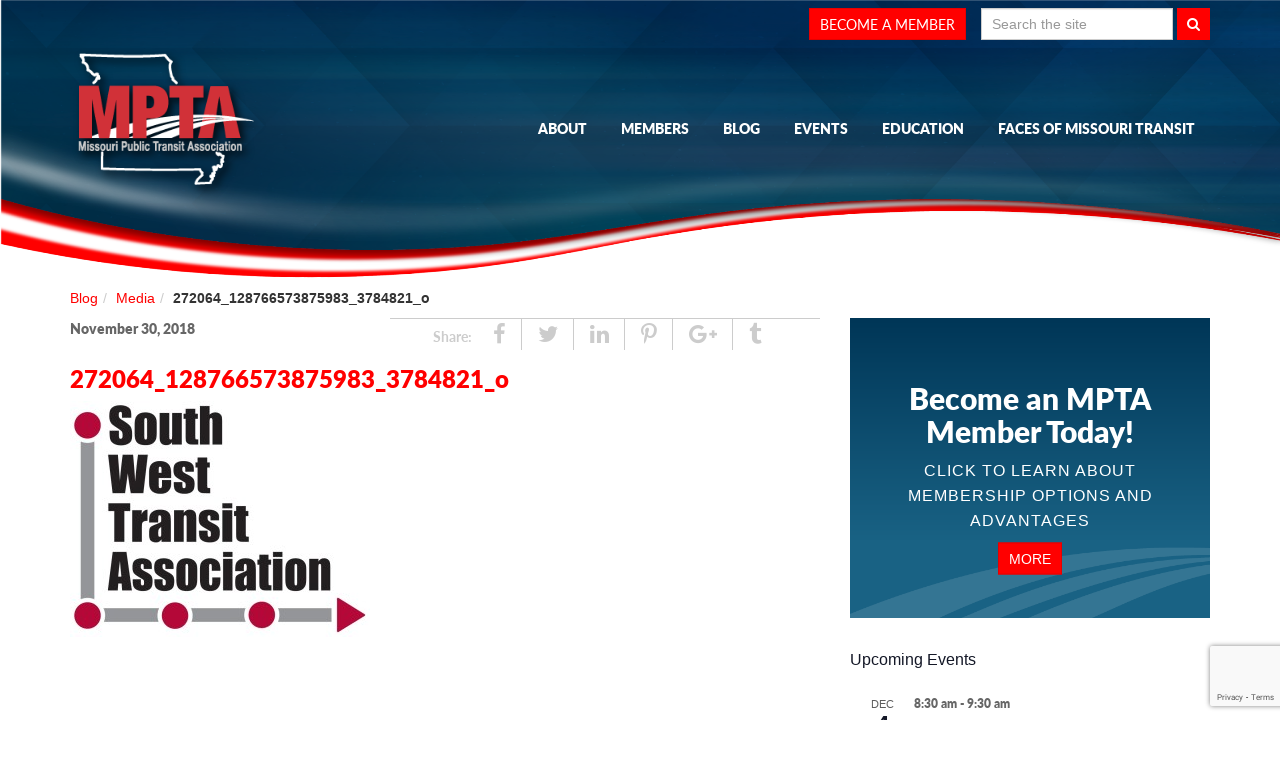

--- FILE ---
content_type: text/html; charset=UTF-8
request_url: https://mopublictransit.org/2018/07/18/2019-midwest-transit-conference-announced/272064_128766573875983_3784821_o/
body_size: 19315
content:

<!doctype html>
<html lang="en-US">
<head>
  <meta http-equiv="x-ua-compatible" content="ie=edge">
  <meta name="viewport" content="width=device-width, initial-scale=1">
  <link rel="apple-touch-icon" sizes="57x57" href="https://mopublictransit.org/wp-content/themes/mopublictransit/dist/images/apple-icon-57x57.png">
  <link rel="apple-touch-icon" sizes="60x60" href="https://mopublictransit.org/wp-content/themes/mopublictransit/dist/images/apple-icon-60x60.png">
  <link rel="apple-touch-icon" sizes="72x72" href="https://mopublictransit.org/wp-content/themes/mopublictransit/dist/images/apple-icon-72x72.png">
  <link rel="apple-touch-icon" sizes="76x76" href="https://mopublictransit.org/wp-content/themes/mopublictransit/dist/images/apple-icon-76x76.png">
  <link rel="apple-touch-icon" sizes="114x114" href="https://mopublictransit.org/wp-content/themes/mopublictransit/dist/images/apple-icon-114x114.png">
  <link rel="apple-touch-icon" sizes="120x120" href="https://mopublictransit.org/wp-content/themes/mopublictransit/dist/images/apple-icon-120x120.png">
  <link rel="apple-touch-icon" sizes="144x144" href="https://mopublictransit.org/wp-content/themes/mopublictransit/dist/images/apple-icon-144x144.png">
  <link rel="apple-touch-icon" sizes="152x152" href="https://mopublictransit.org/wp-content/themes/mopublictransit/dist/images/apple-icon-152x152.png">
  <link rel="apple-touch-icon" sizes="180x180" href="https://mopublictransit.org/wp-content/themes/mopublictransit/dist/images/apple-icon-180x180.png">
  <link rel="icon" type="image/png" sizes="192x192"  href="https://mopublictransit.org/wp-content/themes/mopublictransit/dist/images/android-icon-192x192.png">
  <link rel="icon" type="image/png" sizes="32x32" href="https://mopublictransit.org/wp-content/themes/mopublictransit/dist/images/favicon-32x32.png">
  <link rel="icon" type="image/png" sizes="96x96" href="https://mopublictransit.org/wp-content/themes/mopublictransit/dist/images/favicon-96x96.png">
  <link rel="icon" type="image/png" sizes="16x16" href="https://mopublictransit.org/wp-content/themes/mopublictransit/dist/images/favicon-16x16.png">
  <meta name="msapplication-TileColor" content="#ffffff">
  <meta name="msapplication-TileImage" content="https://mopublictransit.org/wp-content/themes/mopublictransit/dist/images/ms-icon-144x144.png">
  <meta name="theme-color" content="#ffffff">
    <meta charset="utf-8">
<script type="text/javascript">
/* <![CDATA[ */
var gform;gform||(document.addEventListener("gform_main_scripts_loaded",function(){gform.scriptsLoaded=!0}),document.addEventListener("gform/theme/scripts_loaded",function(){gform.themeScriptsLoaded=!0}),window.addEventListener("DOMContentLoaded",function(){gform.domLoaded=!0}),gform={domLoaded:!1,scriptsLoaded:!1,themeScriptsLoaded:!1,isFormEditor:()=>"function"==typeof InitializeEditor,callIfLoaded:function(o){return!(!gform.domLoaded||!gform.scriptsLoaded||!gform.themeScriptsLoaded&&!gform.isFormEditor()||(gform.isFormEditor()&&console.warn("The use of gform.initializeOnLoaded() is deprecated in the form editor context and will be removed in Gravity Forms 3.1."),o(),0))},initializeOnLoaded:function(o){gform.callIfLoaded(o)||(document.addEventListener("gform_main_scripts_loaded",()=>{gform.scriptsLoaded=!0,gform.callIfLoaded(o)}),document.addEventListener("gform/theme/scripts_loaded",()=>{gform.themeScriptsLoaded=!0,gform.callIfLoaded(o)}),window.addEventListener("DOMContentLoaded",()=>{gform.domLoaded=!0,gform.callIfLoaded(o)}))},hooks:{action:{},filter:{}},addAction:function(o,r,e,t){gform.addHook("action",o,r,e,t)},addFilter:function(o,r,e,t){gform.addHook("filter",o,r,e,t)},doAction:function(o){gform.doHook("action",o,arguments)},applyFilters:function(o){return gform.doHook("filter",o,arguments)},removeAction:function(o,r){gform.removeHook("action",o,r)},removeFilter:function(o,r,e){gform.removeHook("filter",o,r,e)},addHook:function(o,r,e,t,n){null==gform.hooks[o][r]&&(gform.hooks[o][r]=[]);var d=gform.hooks[o][r];null==n&&(n=r+"_"+d.length),gform.hooks[o][r].push({tag:n,callable:e,priority:t=null==t?10:t})},doHook:function(r,o,e){var t;if(e=Array.prototype.slice.call(e,1),null!=gform.hooks[r][o]&&((o=gform.hooks[r][o]).sort(function(o,r){return o.priority-r.priority}),o.forEach(function(o){"function"!=typeof(t=o.callable)&&(t=window[t]),"action"==r?t.apply(null,e):e[0]=t.apply(null,e)})),"filter"==r)return e[0]},removeHook:function(o,r,t,n){var e;null!=gform.hooks[o][r]&&(e=(e=gform.hooks[o][r]).filter(function(o,r,e){return!!(null!=n&&n!=o.tag||null!=t&&t!=o.priority)}),gform.hooks[o][r]=e)}});
/* ]]> */
</script>


  <!-- wp_head --> 
  <meta name='robots' content='index, follow, max-image-preview:large, max-snippet:-1, max-video-preview:-1' />
	<style>img:is([sizes="auto" i], [sizes^="auto," i]) { contain-intrinsic-size: 3000px 1500px }</style>
	
	<!-- This site is optimized with the Yoast SEO plugin v25.9 - https://yoast.com/wordpress/plugins/seo/ -->
	<title>272064_128766573875983_3784821_o - Missouri Public Transit Association</title>
	<link rel="canonical" href="https://mopublictransit.org/2018/07/18/2019-midwest-transit-conference-announced/272064_128766573875983_3784821_o/" />
	<meta property="og:locale" content="en_US" />
	<meta property="og:type" content="article" />
	<meta property="og:title" content="272064_128766573875983_3784821_o - Missouri Public Transit Association" />
	<meta property="og:url" content="https://mopublictransit.org/2018/07/18/2019-midwest-transit-conference-announced/272064_128766573875983_3784821_o/" />
	<meta property="og:site_name" content="Missouri Public Transit Association" />
	<meta property="article:publisher" content="https://www.facebook.com/Missouri-Public-Transit-Association-219878621443449/" />
	<meta property="og:image" content="https://mopublictransit.org/2018/07/18/2019-midwest-transit-conference-announced/272064_128766573875983_3784821_o" />
	<meta property="og:image:width" content="1050" />
	<meta property="og:image:height" content="825" />
	<meta property="og:image:type" content="image/jpeg" />
	<meta name="twitter:card" content="summary_large_image" />
	<meta name="twitter:site" content="@MOPublicTransit" />
	<script type="application/ld+json" class="yoast-schema-graph">{"@context":"https://schema.org","@graph":[{"@type":"WebPage","@id":"https://mopublictransit.org/2018/07/18/2019-midwest-transit-conference-announced/272064_128766573875983_3784821_o/","url":"https://mopublictransit.org/2018/07/18/2019-midwest-transit-conference-announced/272064_128766573875983_3784821_o/","name":"272064_128766573875983_3784821_o - Missouri Public Transit Association","isPartOf":{"@id":"https://mopublictransit.org/#website"},"primaryImageOfPage":{"@id":"https://mopublictransit.org/2018/07/18/2019-midwest-transit-conference-announced/272064_128766573875983_3784821_o/#primaryimage"},"image":{"@id":"https://mopublictransit.org/2018/07/18/2019-midwest-transit-conference-announced/272064_128766573875983_3784821_o/#primaryimage"},"thumbnailUrl":"https://mopublictransit.org/wp-content/uploads/2018/07/272064_128766573875983_3784821_o.jpg","datePublished":"2018-11-30T15:21:03+00:00","breadcrumb":{"@id":"https://mopublictransit.org/2018/07/18/2019-midwest-transit-conference-announced/272064_128766573875983_3784821_o/#breadcrumb"},"inLanguage":"en-US","potentialAction":[{"@type":"ReadAction","target":["https://mopublictransit.org/2018/07/18/2019-midwest-transit-conference-announced/272064_128766573875983_3784821_o/"]}]},{"@type":"ImageObject","inLanguage":"en-US","@id":"https://mopublictransit.org/2018/07/18/2019-midwest-transit-conference-announced/272064_128766573875983_3784821_o/#primaryimage","url":"https://mopublictransit.org/wp-content/uploads/2018/07/272064_128766573875983_3784821_o.jpg","contentUrl":"https://mopublictransit.org/wp-content/uploads/2018/07/272064_128766573875983_3784821_o.jpg","width":1050,"height":825},{"@type":"BreadcrumbList","@id":"https://mopublictransit.org/2018/07/18/2019-midwest-transit-conference-announced/272064_128766573875983_3784821_o/#breadcrumb","itemListElement":[{"@type":"ListItem","position":1,"name":"Home","item":"https://mopublictransit.org/"},{"@type":"ListItem","position":2,"name":"2019 Eleven State-Midwest Transit Conference Announced","item":"https://mopublictransit.org/2018/07/18/2019-midwest-transit-conference-announced/"},{"@type":"ListItem","position":3,"name":"272064_128766573875983_3784821_o"}]},{"@type":"WebSite","@id":"https://mopublictransit.org/#website","url":"https://mopublictransit.org/","name":"Missouri Public Transit Association","description":"The Missouri Public Transit Association values personal mobility as a basic quality of life by promoting access to public transit services","potentialAction":[{"@type":"SearchAction","target":{"@type":"EntryPoint","urlTemplate":"https://mopublictransit.org/?s={search_term_string}"},"query-input":{"@type":"PropertyValueSpecification","valueRequired":true,"valueName":"search_term_string"}}],"inLanguage":"en-US"}]}</script>
	<!-- / Yoast SEO plugin. -->


<script type="text/javascript">
/* <![CDATA[ */
window._wpemojiSettings = {"baseUrl":"https:\/\/s.w.org\/images\/core\/emoji\/16.0.1\/72x72\/","ext":".png","svgUrl":"https:\/\/s.w.org\/images\/core\/emoji\/16.0.1\/svg\/","svgExt":".svg","source":{"concatemoji":"https:\/\/mopublictransit.org\/wp-includes\/js\/wp-emoji-release.min.js?ver=6.8.3"}};
/*! This file is auto-generated */
!function(s,n){var o,i,e;function c(e){try{var t={supportTests:e,timestamp:(new Date).valueOf()};sessionStorage.setItem(o,JSON.stringify(t))}catch(e){}}function p(e,t,n){e.clearRect(0,0,e.canvas.width,e.canvas.height),e.fillText(t,0,0);var t=new Uint32Array(e.getImageData(0,0,e.canvas.width,e.canvas.height).data),a=(e.clearRect(0,0,e.canvas.width,e.canvas.height),e.fillText(n,0,0),new Uint32Array(e.getImageData(0,0,e.canvas.width,e.canvas.height).data));return t.every(function(e,t){return e===a[t]})}function u(e,t){e.clearRect(0,0,e.canvas.width,e.canvas.height),e.fillText(t,0,0);for(var n=e.getImageData(16,16,1,1),a=0;a<n.data.length;a++)if(0!==n.data[a])return!1;return!0}function f(e,t,n,a){switch(t){case"flag":return n(e,"\ud83c\udff3\ufe0f\u200d\u26a7\ufe0f","\ud83c\udff3\ufe0f\u200b\u26a7\ufe0f")?!1:!n(e,"\ud83c\udde8\ud83c\uddf6","\ud83c\udde8\u200b\ud83c\uddf6")&&!n(e,"\ud83c\udff4\udb40\udc67\udb40\udc62\udb40\udc65\udb40\udc6e\udb40\udc67\udb40\udc7f","\ud83c\udff4\u200b\udb40\udc67\u200b\udb40\udc62\u200b\udb40\udc65\u200b\udb40\udc6e\u200b\udb40\udc67\u200b\udb40\udc7f");case"emoji":return!a(e,"\ud83e\udedf")}return!1}function g(e,t,n,a){var r="undefined"!=typeof WorkerGlobalScope&&self instanceof WorkerGlobalScope?new OffscreenCanvas(300,150):s.createElement("canvas"),o=r.getContext("2d",{willReadFrequently:!0}),i=(o.textBaseline="top",o.font="600 32px Arial",{});return e.forEach(function(e){i[e]=t(o,e,n,a)}),i}function t(e){var t=s.createElement("script");t.src=e,t.defer=!0,s.head.appendChild(t)}"undefined"!=typeof Promise&&(o="wpEmojiSettingsSupports",i=["flag","emoji"],n.supports={everything:!0,everythingExceptFlag:!0},e=new Promise(function(e){s.addEventListener("DOMContentLoaded",e,{once:!0})}),new Promise(function(t){var n=function(){try{var e=JSON.parse(sessionStorage.getItem(o));if("object"==typeof e&&"number"==typeof e.timestamp&&(new Date).valueOf()<e.timestamp+604800&&"object"==typeof e.supportTests)return e.supportTests}catch(e){}return null}();if(!n){if("undefined"!=typeof Worker&&"undefined"!=typeof OffscreenCanvas&&"undefined"!=typeof URL&&URL.createObjectURL&&"undefined"!=typeof Blob)try{var e="postMessage("+g.toString()+"("+[JSON.stringify(i),f.toString(),p.toString(),u.toString()].join(",")+"));",a=new Blob([e],{type:"text/javascript"}),r=new Worker(URL.createObjectURL(a),{name:"wpTestEmojiSupports"});return void(r.onmessage=function(e){c(n=e.data),r.terminate(),t(n)})}catch(e){}c(n=g(i,f,p,u))}t(n)}).then(function(e){for(var t in e)n.supports[t]=e[t],n.supports.everything=n.supports.everything&&n.supports[t],"flag"!==t&&(n.supports.everythingExceptFlag=n.supports.everythingExceptFlag&&n.supports[t]);n.supports.everythingExceptFlag=n.supports.everythingExceptFlag&&!n.supports.flag,n.DOMReady=!1,n.readyCallback=function(){n.DOMReady=!0}}).then(function(){return e}).then(function(){var e;n.supports.everything||(n.readyCallback(),(e=n.source||{}).concatemoji?t(e.concatemoji):e.wpemoji&&e.twemoji&&(t(e.twemoji),t(e.wpemoji)))}))}((window,document),window._wpemojiSettings);
/* ]]> */
</script>
<style id='wp-emoji-styles-inline-css' type='text/css'>

	img.wp-smiley, img.emoji {
		display: inline !important;
		border: none !important;
		box-shadow: none !important;
		height: 1em !important;
		width: 1em !important;
		margin: 0 0.07em !important;
		vertical-align: -0.1em !important;
		background: none !important;
		padding: 0 !important;
	}
</style>
<link rel='stylesheet' id='wp-block-library-css' href='https://mopublictransit.org/wp-includes/css/dist/block-library/style.min.css?ver=6.8.3' type='text/css' media='all' />
<style id='classic-theme-styles-inline-css' type='text/css'>
/*! This file is auto-generated */
.wp-block-button__link{color:#fff;background-color:#32373c;border-radius:9999px;box-shadow:none;text-decoration:none;padding:calc(.667em + 2px) calc(1.333em + 2px);font-size:1.125em}.wp-block-file__button{background:#32373c;color:#fff;text-decoration:none}
</style>
<style id='global-styles-inline-css' type='text/css'>
:root{--wp--preset--aspect-ratio--square: 1;--wp--preset--aspect-ratio--4-3: 4/3;--wp--preset--aspect-ratio--3-4: 3/4;--wp--preset--aspect-ratio--3-2: 3/2;--wp--preset--aspect-ratio--2-3: 2/3;--wp--preset--aspect-ratio--16-9: 16/9;--wp--preset--aspect-ratio--9-16: 9/16;--wp--preset--color--black: #000000;--wp--preset--color--cyan-bluish-gray: #abb8c3;--wp--preset--color--white: #ffffff;--wp--preset--color--pale-pink: #f78da7;--wp--preset--color--vivid-red: #cf2e2e;--wp--preset--color--luminous-vivid-orange: #ff6900;--wp--preset--color--luminous-vivid-amber: #fcb900;--wp--preset--color--light-green-cyan: #7bdcb5;--wp--preset--color--vivid-green-cyan: #00d084;--wp--preset--color--pale-cyan-blue: #8ed1fc;--wp--preset--color--vivid-cyan-blue: #0693e3;--wp--preset--color--vivid-purple: #9b51e0;--wp--preset--gradient--vivid-cyan-blue-to-vivid-purple: linear-gradient(135deg,rgba(6,147,227,1) 0%,rgb(155,81,224) 100%);--wp--preset--gradient--light-green-cyan-to-vivid-green-cyan: linear-gradient(135deg,rgb(122,220,180) 0%,rgb(0,208,130) 100%);--wp--preset--gradient--luminous-vivid-amber-to-luminous-vivid-orange: linear-gradient(135deg,rgba(252,185,0,1) 0%,rgba(255,105,0,1) 100%);--wp--preset--gradient--luminous-vivid-orange-to-vivid-red: linear-gradient(135deg,rgba(255,105,0,1) 0%,rgb(207,46,46) 100%);--wp--preset--gradient--very-light-gray-to-cyan-bluish-gray: linear-gradient(135deg,rgb(238,238,238) 0%,rgb(169,184,195) 100%);--wp--preset--gradient--cool-to-warm-spectrum: linear-gradient(135deg,rgb(74,234,220) 0%,rgb(151,120,209) 20%,rgb(207,42,186) 40%,rgb(238,44,130) 60%,rgb(251,105,98) 80%,rgb(254,248,76) 100%);--wp--preset--gradient--blush-light-purple: linear-gradient(135deg,rgb(255,206,236) 0%,rgb(152,150,240) 100%);--wp--preset--gradient--blush-bordeaux: linear-gradient(135deg,rgb(254,205,165) 0%,rgb(254,45,45) 50%,rgb(107,0,62) 100%);--wp--preset--gradient--luminous-dusk: linear-gradient(135deg,rgb(255,203,112) 0%,rgb(199,81,192) 50%,rgb(65,88,208) 100%);--wp--preset--gradient--pale-ocean: linear-gradient(135deg,rgb(255,245,203) 0%,rgb(182,227,212) 50%,rgb(51,167,181) 100%);--wp--preset--gradient--electric-grass: linear-gradient(135deg,rgb(202,248,128) 0%,rgb(113,206,126) 100%);--wp--preset--gradient--midnight: linear-gradient(135deg,rgb(2,3,129) 0%,rgb(40,116,252) 100%);--wp--preset--font-size--small: 13px;--wp--preset--font-size--medium: 20px;--wp--preset--font-size--large: 36px;--wp--preset--font-size--x-large: 42px;--wp--preset--spacing--20: 0.44rem;--wp--preset--spacing--30: 0.67rem;--wp--preset--spacing--40: 1rem;--wp--preset--spacing--50: 1.5rem;--wp--preset--spacing--60: 2.25rem;--wp--preset--spacing--70: 3.38rem;--wp--preset--spacing--80: 5.06rem;--wp--preset--shadow--natural: 6px 6px 9px rgba(0, 0, 0, 0.2);--wp--preset--shadow--deep: 12px 12px 50px rgba(0, 0, 0, 0.4);--wp--preset--shadow--sharp: 6px 6px 0px rgba(0, 0, 0, 0.2);--wp--preset--shadow--outlined: 6px 6px 0px -3px rgba(255, 255, 255, 1), 6px 6px rgba(0, 0, 0, 1);--wp--preset--shadow--crisp: 6px 6px 0px rgba(0, 0, 0, 1);}:where(.is-layout-flex){gap: 0.5em;}:where(.is-layout-grid){gap: 0.5em;}body .is-layout-flex{display: flex;}.is-layout-flex{flex-wrap: wrap;align-items: center;}.is-layout-flex > :is(*, div){margin: 0;}body .is-layout-grid{display: grid;}.is-layout-grid > :is(*, div){margin: 0;}:where(.wp-block-columns.is-layout-flex){gap: 2em;}:where(.wp-block-columns.is-layout-grid){gap: 2em;}:where(.wp-block-post-template.is-layout-flex){gap: 1.25em;}:where(.wp-block-post-template.is-layout-grid){gap: 1.25em;}.has-black-color{color: var(--wp--preset--color--black) !important;}.has-cyan-bluish-gray-color{color: var(--wp--preset--color--cyan-bluish-gray) !important;}.has-white-color{color: var(--wp--preset--color--white) !important;}.has-pale-pink-color{color: var(--wp--preset--color--pale-pink) !important;}.has-vivid-red-color{color: var(--wp--preset--color--vivid-red) !important;}.has-luminous-vivid-orange-color{color: var(--wp--preset--color--luminous-vivid-orange) !important;}.has-luminous-vivid-amber-color{color: var(--wp--preset--color--luminous-vivid-amber) !important;}.has-light-green-cyan-color{color: var(--wp--preset--color--light-green-cyan) !important;}.has-vivid-green-cyan-color{color: var(--wp--preset--color--vivid-green-cyan) !important;}.has-pale-cyan-blue-color{color: var(--wp--preset--color--pale-cyan-blue) !important;}.has-vivid-cyan-blue-color{color: var(--wp--preset--color--vivid-cyan-blue) !important;}.has-vivid-purple-color{color: var(--wp--preset--color--vivid-purple) !important;}.has-black-background-color{background-color: var(--wp--preset--color--black) !important;}.has-cyan-bluish-gray-background-color{background-color: var(--wp--preset--color--cyan-bluish-gray) !important;}.has-white-background-color{background-color: var(--wp--preset--color--white) !important;}.has-pale-pink-background-color{background-color: var(--wp--preset--color--pale-pink) !important;}.has-vivid-red-background-color{background-color: var(--wp--preset--color--vivid-red) !important;}.has-luminous-vivid-orange-background-color{background-color: var(--wp--preset--color--luminous-vivid-orange) !important;}.has-luminous-vivid-amber-background-color{background-color: var(--wp--preset--color--luminous-vivid-amber) !important;}.has-light-green-cyan-background-color{background-color: var(--wp--preset--color--light-green-cyan) !important;}.has-vivid-green-cyan-background-color{background-color: var(--wp--preset--color--vivid-green-cyan) !important;}.has-pale-cyan-blue-background-color{background-color: var(--wp--preset--color--pale-cyan-blue) !important;}.has-vivid-cyan-blue-background-color{background-color: var(--wp--preset--color--vivid-cyan-blue) !important;}.has-vivid-purple-background-color{background-color: var(--wp--preset--color--vivid-purple) !important;}.has-black-border-color{border-color: var(--wp--preset--color--black) !important;}.has-cyan-bluish-gray-border-color{border-color: var(--wp--preset--color--cyan-bluish-gray) !important;}.has-white-border-color{border-color: var(--wp--preset--color--white) !important;}.has-pale-pink-border-color{border-color: var(--wp--preset--color--pale-pink) !important;}.has-vivid-red-border-color{border-color: var(--wp--preset--color--vivid-red) !important;}.has-luminous-vivid-orange-border-color{border-color: var(--wp--preset--color--luminous-vivid-orange) !important;}.has-luminous-vivid-amber-border-color{border-color: var(--wp--preset--color--luminous-vivid-amber) !important;}.has-light-green-cyan-border-color{border-color: var(--wp--preset--color--light-green-cyan) !important;}.has-vivid-green-cyan-border-color{border-color: var(--wp--preset--color--vivid-green-cyan) !important;}.has-pale-cyan-blue-border-color{border-color: var(--wp--preset--color--pale-cyan-blue) !important;}.has-vivid-cyan-blue-border-color{border-color: var(--wp--preset--color--vivid-cyan-blue) !important;}.has-vivid-purple-border-color{border-color: var(--wp--preset--color--vivid-purple) !important;}.has-vivid-cyan-blue-to-vivid-purple-gradient-background{background: var(--wp--preset--gradient--vivid-cyan-blue-to-vivid-purple) !important;}.has-light-green-cyan-to-vivid-green-cyan-gradient-background{background: var(--wp--preset--gradient--light-green-cyan-to-vivid-green-cyan) !important;}.has-luminous-vivid-amber-to-luminous-vivid-orange-gradient-background{background: var(--wp--preset--gradient--luminous-vivid-amber-to-luminous-vivid-orange) !important;}.has-luminous-vivid-orange-to-vivid-red-gradient-background{background: var(--wp--preset--gradient--luminous-vivid-orange-to-vivid-red) !important;}.has-very-light-gray-to-cyan-bluish-gray-gradient-background{background: var(--wp--preset--gradient--very-light-gray-to-cyan-bluish-gray) !important;}.has-cool-to-warm-spectrum-gradient-background{background: var(--wp--preset--gradient--cool-to-warm-spectrum) !important;}.has-blush-light-purple-gradient-background{background: var(--wp--preset--gradient--blush-light-purple) !important;}.has-blush-bordeaux-gradient-background{background: var(--wp--preset--gradient--blush-bordeaux) !important;}.has-luminous-dusk-gradient-background{background: var(--wp--preset--gradient--luminous-dusk) !important;}.has-pale-ocean-gradient-background{background: var(--wp--preset--gradient--pale-ocean) !important;}.has-electric-grass-gradient-background{background: var(--wp--preset--gradient--electric-grass) !important;}.has-midnight-gradient-background{background: var(--wp--preset--gradient--midnight) !important;}.has-small-font-size{font-size: var(--wp--preset--font-size--small) !important;}.has-medium-font-size{font-size: var(--wp--preset--font-size--medium) !important;}.has-large-font-size{font-size: var(--wp--preset--font-size--large) !important;}.has-x-large-font-size{font-size: var(--wp--preset--font-size--x-large) !important;}
:where(.wp-block-post-template.is-layout-flex){gap: 1.25em;}:where(.wp-block-post-template.is-layout-grid){gap: 1.25em;}
:where(.wp-block-columns.is-layout-flex){gap: 2em;}:where(.wp-block-columns.is-layout-grid){gap: 2em;}
:root :where(.wp-block-pullquote){font-size: 1.5em;line-height: 1.6;}
</style>
<link rel='stylesheet' id='sage/css-css' href='https://mopublictransit.org/wp-content/themes/mopublictransit/dist/styles/main.css' type='text/css' media='all' />
<script type="text/javascript" src="https://mopublictransit.org/wp-includes/js/jquery/jquery.min.js?ver=3.7.1" id="jquery-core-js"></script>
<script type="text/javascript" src="https://mopublictransit.org/wp-includes/js/jquery/jquery-migrate.min.js?ver=3.4.1" id="jquery-migrate-js"></script>
<link rel="https://api.w.org/" href="https://mopublictransit.org/wp-json/" /><link rel="alternate" title="JSON" type="application/json" href="https://mopublictransit.org/wp-json/wp/v2/media/2942" /><link rel="EditURI" type="application/rsd+xml" title="RSD" href="https://mopublictransit.org/xmlrpc.php?rsd" />
<link rel='shortlink' href='https://mopublictransit.org/?p=2942' />
<link rel="alternate" title="oEmbed (JSON)" type="application/json+oembed" href="https://mopublictransit.org/wp-json/oembed/1.0/embed?url=https%3A%2F%2Fmopublictransit.org%2F2018%2F07%2F18%2F2019-midwest-transit-conference-announced%2F272064_128766573875983_3784821_o%2F" />
<link rel="alternate" title="oEmbed (XML)" type="text/xml+oembed" href="https://mopublictransit.org/wp-json/oembed/1.0/embed?url=https%3A%2F%2Fmopublictransit.org%2F2018%2F07%2F18%2F2019-midwest-transit-conference-announced%2F272064_128766573875983_3784821_o%2F&#038;format=xml" />
<meta name="tec-api-version" content="v1"><meta name="tec-api-origin" content="https://mopublictransit.org"><link rel="alternate" href="https://mopublictransit.org/wp-json/tribe/events/v1/" />
<!-- Dynamic Widgets by QURL loaded - http://www.dynamic-widgets.com //-->
		<style type="text/css" id="wp-custom-css">
			.gform-theme--foundation .gform_fields {
	grid-gap: 12px !important;
}

.gform-theme.gform-theme--framework.gform_wrapper .button:where(:not(.gform-theme-no-framework):not(.gform-theme__disable):not(.gform-theme__disable *):not(.gform-theme__disable-framework):not(.gform-theme__disable-framework *)) {
background-color: #1a5278 !important;
border-radius: 0 !important;
}

.gform-theme.gform-theme--framework.gform_wrapper .button:where(:not(.gform-theme-no-framework):not(.gform-theme__disable):not(.gform-theme__disable *):not(.gform-theme__disable-framework):not(.gform-theme__disable-framework *)):hover {
background-color: #dfdfdf !important;
color: black !important;}		</style>
		  <!-- end wp_head -->

  <!-- Typekit -->
    <script src="https://use.typekit.net/fga3zrf.js"></script>
    <script>try{Typekit.load({ async: true });}catch(e){}</script>
  <!-- end Typekit -->

        
    </head>
  <body class="attachment wp-singular attachment-template-default single single-attachment postid-2942 attachmentid-2942 attachment-jpeg wp-theme-mopublictransit tribe-no-js 272064_128766573875983_3784821_o sidebar-primary">
    <!--[if IE]>
      <div class="alert alert-warning">
        You are using an <strong>outdated</strong> browser. Please <a href="http://browsehappy.com/">upgrade your browser</a> to improve your experience.      </div>
    <![endif]-->
    <header id="header-main">
  <div id="header-search">
    <div class="container">
      <form role="search" method="get" id="search-form" action="https://mopublictransit.org/" class="navbar-form navbar-right">
    <div class="form-group">
      <label class="screen-reader-text" for="s">Search for:</label>
        <input type="search" placeholder="Search the site" name="s" id="search-input" value="" class="form-control"/>
    </div>
        <button type="submit" class="btn btn-default btn-search"><input class="screen-reader-text" type="submit" id="search-submit" value="Search" /><i class="fa fa-search"></i></button>
</form>      <div class="navbar-right">
        <a href="/members" title="Become an MPTA Member" alt="MPTA Membership"><button class="btn btn-primary uppercase hidden-xs headings-font">Become a Member</button></a>
      </div>
    </div>
  </div> <!-- #header-search -->
  <div class="banner">
    <div class="container">
      <div class="center-block">
        <a class="brand" href="https://mopublictransit.org/">Missouri Public Transit Association</a>
      </div>
      <button type="button" class="navbar-toggle collapsed" data-toggle="collapse" data-target="#nav-primary-container" aria-expanded="false">
        <span class="sr-only">Toggle navigation</span>
        <i class="fa fa-bars"></i>
      </button>
      <div class="collapse navbar-collapse" id="nav-primary-container">
        <a href="/members" title="Become an MPTA Member" alt="MPTA Membership" class="mpta-member-button"><button class="btn btn-primary uppercase visible-xs text-center">Become a Member</button></a>
        <nav class="nav-primary">
          <div class="menu-the-main-menu-container"><ul id="menu-the-main-menu" class="nav"><li id="menu-item-41" class="menu-item menu-item-type-post_type menu-item-object-page menu-item-has-children menu-item-41"><a href="https://mopublictransit.org/about/">About</a>
<ul class="sub-menu">
	<li id="menu-item-823" class="menu-item menu-item-type-post_type menu-item-object-page menu-item-823"><a href="https://mopublictransit.org/about/mpta-staff/">MPTA Staff</a></li>
	<li id="menu-item-824" class="menu-item menu-item-type-post_type menu-item-object-page menu-item-824"><a href="https://mopublictransit.org/about/mpta-board/">MPTA Board of Directors</a></li>
	<li id="menu-item-3887" class="menu-item menu-item-type-custom menu-item-object-custom menu-item-3887"><a href="https://www.modot.org/transit-general-information">About MoDOT Staff</a></li>
	<li id="menu-item-1147" class="menu-item menu-item-type-post_type menu-item-object-page menu-item-1147"><a href="https://mopublictransit.org/members/member-orgs/">MPTA Membership Directory</a></li>
	<li id="menu-item-2043" class="menu-item menu-item-type-post_type menu-item-object-page menu-item-2043"><a href="https://mopublictransit.org/mpta-990/">MPTA 990</a></li>
</ul>
</li>
<li id="menu-item-40" class="menu-item menu-item-type-post_type menu-item-object-page menu-item-has-children menu-item-40"><a href="https://mopublictransit.org/members/">Members</a>
<ul class="sub-menu">
	<li id="menu-item-825" class="menu-item menu-item-type-post_type menu-item-object-page menu-item-825"><a href="https://mopublictransit.org/members/member-orgs/">MPTA Membership Directory</a></li>
	<li id="menu-item-4918" class="menu-item menu-item-type-post_type menu-item-object-page menu-item-4918"><a href="https://mopublictransit.org/4916-2/">Missouri Rural Transit Members/Map</a></li>
</ul>
</li>
<li id="menu-item-39" class="menu-item menu-item-type-post_type menu-item-object-page current_page_parent menu-item-39"><a href="https://mopublictransit.org/blog/">Blog</a></li>
<li id="menu-item-46" class="menu-item menu-item-type-post_type_archive menu-item-object-tribe_events menu-item-46"><a href="https://mopublictransit.org/events/">Events</a></li>
<li id="menu-item-5980" class="menu-item menu-item-type-post_type menu-item-object-page menu-item-5980"><a href="https://mopublictransit.org/mpta-educational-series/">Education</a></li>
<li id="menu-item-6454" class="menu-item menu-item-type-post_type menu-item-object-page menu-item-6454"><a href="https://mopublictransit.org/transit-lifeline-missourians-2/">Faces of Missouri Transit</a></li>
</ul></div>        </nav>
      </div>
    </div>
  </div> <!-- .banner -->
</header>
    <div class="container">
  <ul id="breadcrumbs" class="breadcrumb"><li class="item-home"><a class="bread-link bread-home" href="https://mopublictransit.org/blog/" title="Blog">Blog</a></li><li class="item-cat item-custom-post-type-attachment"><a class="bread-cat bread-custom-post-type-attachment" href="" title="Media">Media</a></li><li class="item-current item-2942"><strong class="bread-current bread-2942" title="272064_128766573875983_3784821_o">272064_128766573875983_3784821_o</strong></li></ul>  <div class="row">
    <div class="col-sm-8">
              <article class="post-2942 attachment type-attachment status-inherit hentry">
          <header>
                        <div class="row">
              <div class="col-md-5">
                <p class="byline author vcard">	<time class="updated" datetime="2018-11-30T15:21:03+00:00">November 30, 2018</time>
</p>              </div>
              <div class="col-md-7">
                        <ul class="share-links list-inline text-center">
          <li class="share-text hidden-xs">
            <span>Share:</span>
          </li>
          <li>
              <a href="http://www.facebook.com/sharer.php?u=https://mopublictransit.org/2018/07/18/2019-midwest-transit-conference-announced/272064_128766573875983_3784821_o/"><i class="fa fa-facebook"></i><span class="sr-only">Share</span></a>
          </li>
          <li>
              <a href="http://twitter.com/share?text=272064_128766573875983_3784821_o&url=https://mopublictransit.org/2018/07/18/2019-midwest-transit-conference-announced/272064_128766573875983_3784821_o/"><i class="fa fa-twitter"></i><span class="sr-only">Tweet</span></a>
          </li>
          <li>
              <a href="https://www.linkedin.com/shareArticle?mini=true&url=https://mopublictransit.org/2018/07/18/2019-midwest-transit-conference-announced/272064_128766573875983_3784821_o/&summary=272064_128766573875983_3784821_o&source=Missouri Public Transit Association"><i class="fa fa-linkedin"></i><span class="sr-only">Linked In</span></a>
          </li>
          <li>
              <a href="https://pinterest.com/pin/create/button/?url=https://mopublictransit.org/2018/07/18/2019-midwest-transit-conference-announced/272064_128766573875983_3784821_o/&media=Missouri Public Transit Association&description=272064_128766573875983_3784821_o"><i class="fa fa-pinterest-p"></i><span class="sr-only">Pin</span></a>
          </li>
          <li>
              <a href="https://plus.google.com/share?url=https://mopublictransit.org/2018/07/18/2019-midwest-transit-conference-announced/272064_128766573875983_3784821_o/"><i class="fa fa-google-plus"></i><span class="sr-only">Google Plus</span></a>
          </li>
          <li>
              <a href="http://tumblr.com/widgets/share/tool?canonicalUrl=https://mopublictransit.org/2018/07/18/2019-midwest-transit-conference-announced/272064_128766573875983_3784821_o/"><i class="fa fa-tumblr"></i><span class="sr-only">Tumblr</span></a>
          </li>
        </ul>

              </div>
            </div>
            <h1 class="entry-title">272064_128766573875983_3784821_o</h1>
          </header>
          <div class="entry-content">
            <p class="attachment"><a href='https://mopublictransit.org/wp-content/uploads/2018/07/272064_128766573875983_3784821_o.jpg'><img fetchpriority="high" decoding="async" width="300" height="236" src="https://mopublictransit.org/wp-content/uploads/2018/07/272064_128766573875983_3784821_o-300x236.jpg" class="attachment-medium size-medium" alt="" srcset="https://mopublictransit.org/wp-content/uploads/2018/07/272064_128766573875983_3784821_o-300x236.jpg 300w, https://mopublictransit.org/wp-content/uploads/2018/07/272064_128766573875983_3784821_o-768x603.jpg 768w, https://mopublictransit.org/wp-content/uploads/2018/07/272064_128766573875983_3784821_o-1024x805.jpg 1024w, https://mopublictransit.org/wp-content/uploads/2018/07/272064_128766573875983_3784821_o.jpg 1050w" sizes="(max-width: 300px) 100vw, 300px" /></a></p>
          </div>
          <footer>
                      </footer>
          
<section id="comments" class="comments">
  
  
  </section>
        </article>
          </div>  
    <div class="col-sm-4">
      <aside>
        <div id="memberbox" class="text-center blue-gradient">
	<div class="inner-padding center-vertical">
		<h3>Become an MPTA Member Today!</h3>
<p>Click to learn about membership options and advantages</p>
		<a href="/members" title="Become an MPTA Member" alt="MPTA Membership"><button class="btn btn-primary">MORE</button></a>
	</div>
	<div class="white-swoosh">
		<img src="https://mopublictransit.org/wp-content/themes/mopublictransit/dist/images/img-white-swoosh.png"/>
	</div>
</div>        <div  class="tribe-compatibility-container" >
	<div
		 class="tribe-common tribe-events tribe-events-view tribe-events-view--widget-events-list tribe-events-widget" 		data-js="tribe-events-view"
		data-view-rest-url="https://mopublictransit.org/wp-json/tribe/views/v2/html"
		data-view-manage-url="1"
							data-view-breakpoint-pointer="9b6a6db5-4aac-4cbe-9082-ec97ec9c5b01"
			>
		<div class="tribe-events-widget-events-list">

			<script type="application/ld+json">
[{"@context":"http://schema.org","@type":"Event","name":"Missouri Transit Advocacy Workshop: Utilizing Your Voice to Impact Policy &#038; Investment","description":"&lt;p&gt;With a 42% reduction to transit investment in 2025, now is the time to learn how to use your voice to move the needle for transit in Missouri. Join us &hellip; &lt;a href=&quot;https://mopublictransit.org/event/missouri-transit-advocacy-workshop-utilizing-your-voice-to-impact-policy-investment/&quot;&gt;Continued&lt;/a&gt;&lt;/p&gt;\\n","image":"https://mopublictransit.org/wp-content/uploads/2025/08/advocacyworkshop.jpg","url":"https://mopublictransit.org/event/missouri-transit-advocacy-workshop-utilizing-your-voice-to-impact-policy-investment/","eventAttendanceMode":"https://schema.org/OfflineEventAttendanceMode","eventStatus":"https://schema.org/EventScheduled","startDate":"2025-12-04T08:30:00-06:00","endDate":"2025-12-04T09:30:00-06:00","location":{"@type":"Place","name":"Virtual","description":"","url":"","address":{"@type":"PostalAddress","addressCountry":"United States"},"telephone":"","sameAs":""},"organizer":{"@type":"Person","name":"MPTA","description":"","url":"","telephone":"314-231-7272","email":"&#107;&#99;&#101;&#108;l&#97;&#64;mo&#112;&#117;b&#108;&#105;ctra&#110;si&#116;.&#111;rg","sameAs":""},"performer":"Organization"},{"@context":"http://schema.org","@type":"Event","name":"Transit Tuesday at the Capitol","description":"&lt;p&gt;Please use the form below to register for an upcoming Transit Tuesday event. Not able to physically attend but want to commit to contacting your legislators to show your support &hellip; &lt;a href=&quot;https://mopublictransit.org/event/transit-tuesday-at-the-capitol/&quot;&gt;Continued&lt;/a&gt;&lt;/p&gt;\\n","image":"https://mopublictransit.org/wp-content/uploads/2025/08/25MPTA_Transit_Tuesdays_Logo.jpg","url":"https://mopublictransit.org/event/transit-tuesday-at-the-capitol/","eventAttendanceMode":"https://schema.org/OfflineEventAttendanceMode","eventStatus":"https://schema.org/EventScheduled","startDate":"2026-02-24T00:00:00-06:00","endDate":"2026-02-24T23:59:59-06:00","location":{"@type":"Place","name":"Jefferson City","description":"","url":"","address":{"@type":"PostalAddress"},"telephone":"","sameAs":""},"organizer":{"@type":"Person","name":"MPTA","description":"","url":"","telephone":"314-231-7272","email":"&#107;&#99;e&#108;&#108;a&#64;mo&#112;&#117;blict&#114;a&#110;s&#105;t&#46;&#111;r&#103;","sameAs":""},"performer":"Organization"},{"@context":"http://schema.org","@type":"Event","name":"CTAA Legislative Fly-In","description":"&lt;p&gt;Community Transportation Association of America (CTAA) is hosting a Legislative Fly-In event from March 4-6, 2026. CTAA will book meetings and help prepare messaging. They invite you to join them &hellip; &lt;a href=&quot;https://mopublictransit.org/event/ctaa-legislative-fly-in/&quot;&gt;Continued&lt;/a&gt;&lt;/p&gt;\\n","image":"https://mopublictransit.org/wp-content/uploads/2025/09/CTAA_200.webp","url":"https://mopublictransit.org/event/ctaa-legislative-fly-in/","eventAttendanceMode":"https://schema.org/OfflineEventAttendanceMode","eventStatus":"https://schema.org/EventScheduled","startDate":"2026-03-04T00:00:00-06:00","endDate":"2026-03-06T23:59:59-06:00","performer":"Organization"},{"@context":"http://schema.org","@type":"Event","name":"Transit Tuesday at the Capitol","description":"&lt;p&gt;Please use the form below to register for an upcoming Transit Tuesday event. Not able to physically attend but want to commit to contacting your legislators to show your support &hellip; &lt;a href=&quot;https://mopublictransit.org/event/transit-tuesday-at-the-capitol-2/&quot;&gt;Continued&lt;/a&gt;&lt;/p&gt;\\n","image":"https://mopublictransit.org/wp-content/uploads/2025/08/25MPTA_Transit_Tuesdays_Logo.jpg","url":"https://mopublictransit.org/event/transit-tuesday-at-the-capitol-2/","eventAttendanceMode":"https://schema.org/OfflineEventAttendanceMode","eventStatus":"https://schema.org/EventScheduled","startDate":"2026-03-31T00:00:00-05:00","endDate":"2026-03-31T23:59:59-05:00","location":{"@type":"Place","name":"Jefferson City","description":"","url":"","address":{"@type":"PostalAddress"},"telephone":"","sameAs":""},"organizer":{"@type":"Person","name":"MPTA","description":"","url":"","telephone":"314-231-7272","email":"k&#99;el&#108;a&#64;&#109;&#111;&#112;&#117;&#98;lict&#114;a&#110;s&#105;&#116;&#46;or&#103;","sameAs":""},"performer":"Organization"},{"@context":"http://schema.org","@type":"Event","name":"Transit Tuesday at the Capitol","description":"&lt;p&gt;Please use the form below to register for an upcoming Transit Tuesday event. Not able to physically attend but want to commit to contacting your legislators to show your support &hellip; &lt;a href=&quot;https://mopublictransit.org/event/transit-tuesday-at-the-capitol-3/&quot;&gt;Continued&lt;/a&gt;&lt;/p&gt;\\n","image":"https://mopublictransit.org/wp-content/uploads/2025/08/25MPTA_Transit_Tuesdays_Logo.jpg","url":"https://mopublictransit.org/event/transit-tuesday-at-the-capitol-3/","eventAttendanceMode":"https://schema.org/OfflineEventAttendanceMode","eventStatus":"https://schema.org/EventScheduled","startDate":"2026-04-28T00:00:00-05:00","endDate":"2026-04-28T23:59:59-05:00","location":{"@type":"Place","name":"Jefferson City","description":"","url":"","address":{"@type":"PostalAddress"},"telephone":"","sameAs":""},"organizer":{"@type":"Person","name":"MPTA","description":"","url":"","telephone":"314-231-7272","email":"&#107;cella&#64;&#109;&#111;&#112;ubl&#105;c&#116;&#114;&#97;n&#115;it.&#111;r&#103;","sameAs":""},"performer":"Organization"}]
</script>
			<script data-js="tribe-events-view-data" type="application/json">
	{"slug":"widget-events-list","prev_url":"","next_url":"","view_class":"Tribe\\Events\\Views\\V2\\Views\\Widgets\\Widget_List_View","view_slug":"widget-events-list","view_label":"View","view":null,"should_manage_url":true,"id":null,"alias-slugs":null,"title":"272064_128766573875983_3784821_o - Missouri Public Transit Association","limit":"5","no_upcoming_events":false,"featured_events_only":false,"jsonld_enable":true,"tribe_is_list_widget":false,"admin_fields":{"title":{"label":"Title:","type":"text","parent_classes":"","classes":"","dependency":"","id":"widget-tribe-widget-events-list-2-title","name":"widget-tribe-widget-events-list[2][title]","options":[],"placeholder":"","value":null},"limit":{"label":"Show:","type":"number","default":5,"min":1,"max":10,"step":1,"parent_classes":"","classes":"","dependency":"","id":"widget-tribe-widget-events-list-2-limit","name":"widget-tribe-widget-events-list[2][limit]","options":[],"placeholder":"","value":null},"no_upcoming_events":{"label":"Hide this widget if there are no upcoming events.","type":"checkbox","parent_classes":"","classes":"","dependency":"","id":"widget-tribe-widget-events-list-2-no_upcoming_events","name":"widget-tribe-widget-events-list[2][no_upcoming_events]","options":[],"placeholder":"","value":null},"featured_events_only":{"label":"Limit to featured events only","type":"checkbox","parent_classes":"","classes":"","dependency":"","id":"widget-tribe-widget-events-list-2-featured_events_only","name":"widget-tribe-widget-events-list[2][featured_events_only]","options":[],"placeholder":"","value":null},"jsonld_enable":{"label":"Generate JSON-LD data","type":"checkbox","parent_classes":"","classes":"","dependency":"","id":"widget-tribe-widget-events-list-2-jsonld_enable","name":"widget-tribe-widget-events-list[2][jsonld_enable]","options":[],"placeholder":"","value":null}},"events":[7395,7397,7472,7399,7479],"url":"https:\/\/mopublictransit.org\/?post_type=tribe_events&eventDisplay=widget-events-list","url_event_date":false,"bar":{"keyword":"","date":""},"today":"2025-12-02 00:00:00","now":"2025-12-02 00:36:41","home_url":"https:\/\/mopublictransit.org","rest_url":"https:\/\/mopublictransit.org\/wp-json\/tribe\/views\/v2\/html","rest_method":"GET","rest_nonce":"","today_url":"https:\/\/mopublictransit.org\/member-box-content\/?post_type=tribe_events&eventDisplay=widget-events-list&attachment=272064_128766573875983_3784821_o","today_title":"Click to select today's date","today_label":"Today","prev_label":"","next_label":"","date_formats":{"compact":"Y-m-d","month_and_year_compact":"Y-m","month_and_year":"F Y","time_range_separator":" - ","date_time_separator":" @ "},"messages":[],"start_of_week":"0","header_title":"","header_title_element":"h1","content_title":"","breadcrumbs":[],"before_events":"","after_events":"\n<!--\nThis calendar is powered by The Events Calendar.\nhttp:\/\/evnt.is\/18wn\n-->\n","display_events_bar":false,"disable_event_search":false,"live_refresh":true,"ical":{"display_link":true,"link":{"url":"https:\/\/mopublictransit.org\/?post_type=tribe_events&#038;eventDisplay=widget-events-list&#038;ical=1","text":"Export Events","title":"Use this to share calendar data with Google Calendar, Apple iCal and other compatible apps"}},"container_classes":["tribe-common","tribe-events","tribe-events-view","tribe-events-view--widget-events-list","tribe-events-widget"],"container_data":[],"is_past":false,"breakpoints":{"xsmall":500,"medium":768,"full":960},"breakpoint_pointer":"9b6a6db5-4aac-4cbe-9082-ec97ec9c5b01","is_initial_load":true,"public_views":{"list":{"view_class":"Tribe\\Events\\Views\\V2\\Views\\List_View","view_url":"https:\/\/mopublictransit.org\/events\/list\/","view_label":"List","aria_label":"Display Events in List View"}},"show_latest_past":false,"past":false,"compatibility_classes":["tribe-compatibility-container"],"view_more_text":"View Calendar","view_more_title":"View more events.","view_more_link":"https:\/\/mopublictransit.org\/events\/","widget_title":"Upcoming Events","hide_if_no_upcoming_events":false,"display":[],"subscribe_links":{"gcal":{"label":"Google Calendar","single_label":"Add to Google Calendar","visible":true,"block_slug":"hasGoogleCalendar"},"ical":{"label":"iCalendar","single_label":"Add to iCalendar","visible":true,"block_slug":"hasiCal"},"outlook-365":{"label":"Outlook 365","single_label":"Outlook 365","visible":true,"block_slug":"hasOutlook365"},"outlook-live":{"label":"Outlook Live","single_label":"Outlook Live","visible":true,"block_slug":"hasOutlookLive"}},"_context":{"slug":"widget-events-list"}}</script>

							<header class="tribe-events-widget-events-list__header">
					<h2 class="tribe-events-widget-events-list__header-title tribe-common-h6 tribe-common-h--alt">
						Upcoming Events					</h2>
				</header>
			
			
				<div class="tribe-events-widget-events-list__events">
											<div  class="tribe-common-g-row tribe-events-widget-events-list__event-row" >

	<div class="tribe-events-widget-events-list__event-date-tag tribe-common-g-col">
	<time class="tribe-events-widget-events-list__event-date-tag-datetime" datetime="2025-12-04">
		<span class="tribe-events-widget-events-list__event-date-tag-month">
			Dec		</span>
		<span class="tribe-events-widget-events-list__event-date-tag-daynum tribe-common-h2 tribe-common-h4--min-medium">
			4		</span>
	</time>
</div>

	<div class="tribe-events-widget-events-list__event-wrapper tribe-common-g-col">
		<article  class="tribe-events-widget-events-list__event post-7395 tribe_events type-tribe_events status-publish has-post-thumbnail hentry" >
			<div class="tribe-events-widget-events-list__event-details">

				<header class="tribe-events-widget-events-list__event-header">
					<div class="tribe-events-widget-events-list__event-datetime-wrapper tribe-common-b2 tribe-common-b3--min-medium">
		<time class="tribe-events-widget-events-list__event-datetime" datetime="2025-12-04">
		<span class="tribe-event-date-start">8:30 am</span> - <span class="tribe-event-time">9:30 am</span>	</time>
	</div>
					<h3 class="tribe-events-widget-events-list__event-title tribe-common-h7">
	<a
		href="https://mopublictransit.org/event/missouri-transit-advocacy-workshop-utilizing-your-voice-to-impact-policy-investment/"
		title="Missouri Transit Advocacy Workshop: Utilizing Your Voice to Impact Policy &#038; Investment"
		rel="bookmark"
		class="tribe-events-widget-events-list__event-title-link tribe-common-anchor-thin"
	>
		Missouri Transit Advocacy Workshop: Utilizing Your Voice to Impact Policy &#038; Investment	</a>
</h3>
				</header>

				
			</div>
		</article>
	</div>

</div>
											<div  class="tribe-common-g-row tribe-events-widget-events-list__event-row" >

	<div class="tribe-events-widget-events-list__event-date-tag tribe-common-g-col">
	<time class="tribe-events-widget-events-list__event-date-tag-datetime" datetime="2026-02-24">
		<span class="tribe-events-widget-events-list__event-date-tag-month">
			Feb		</span>
		<span class="tribe-events-widget-events-list__event-date-tag-daynum tribe-common-h2 tribe-common-h4--min-medium">
			24		</span>
	</time>
</div>

	<div class="tribe-events-widget-events-list__event-wrapper tribe-common-g-col">
		<article  class="tribe-events-widget-events-list__event post-7397 tribe_events type-tribe_events status-publish has-post-thumbnail hentry" >
			<div class="tribe-events-widget-events-list__event-details">

				<header class="tribe-events-widget-events-list__event-header">
					<div class="tribe-events-widget-events-list__event-datetime-wrapper tribe-common-b2 tribe-common-b3--min-medium">
		<time class="tribe-events-widget-events-list__event-datetime" datetime="2026-02-24">
		All day	</time>
	</div>
					<h3 class="tribe-events-widget-events-list__event-title tribe-common-h7">
	<a
		href="https://mopublictransit.org/event/transit-tuesday-at-the-capitol/"
		title="Transit Tuesday at the Capitol"
		rel="bookmark"
		class="tribe-events-widget-events-list__event-title-link tribe-common-anchor-thin"
	>
		Transit Tuesday at the Capitol	</a>
</h3>
				</header>

				
			</div>
		</article>
	</div>

</div>
											<div  class="tribe-common-g-row tribe-events-widget-events-list__event-row" >

	<div class="tribe-events-widget-events-list__event-date-tag tribe-common-g-col">
	<time class="tribe-events-widget-events-list__event-date-tag-datetime" datetime="2026-03-04">
		<span class="tribe-events-widget-events-list__event-date-tag-month">
			Mar		</span>
		<span class="tribe-events-widget-events-list__event-date-tag-daynum tribe-common-h2 tribe-common-h4--min-medium">
			4		</span>
	</time>
</div>

	<div class="tribe-events-widget-events-list__event-wrapper tribe-common-g-col">
		<article  class="tribe-events-widget-events-list__event post-7472 tribe_events type-tribe_events status-publish has-post-thumbnail hentry" >
			<div class="tribe-events-widget-events-list__event-details">

				<header class="tribe-events-widget-events-list__event-header">
					<div class="tribe-events-widget-events-list__event-datetime-wrapper tribe-common-b2 tribe-common-b3--min-medium">
		<time class="tribe-events-widget-events-list__event-datetime" datetime="2026-03-04">
		<span class="tribe-event-date-start">March 4, 2026</span> - <span class="tribe-event-date-end">March 6, 2026</span>	</time>
	</div>
					<h3 class="tribe-events-widget-events-list__event-title tribe-common-h7">
	<a
		href="https://mopublictransit.org/event/ctaa-legislative-fly-in/"
		title="CTAA Legislative Fly-In"
		rel="bookmark"
		class="tribe-events-widget-events-list__event-title-link tribe-common-anchor-thin"
	>
		CTAA Legislative Fly-In	</a>
</h3>
				</header>

				
			</div>
		</article>
	</div>

</div>
											<div  class="tribe-common-g-row tribe-events-widget-events-list__event-row" >

	<div class="tribe-events-widget-events-list__event-date-tag tribe-common-g-col">
	<time class="tribe-events-widget-events-list__event-date-tag-datetime" datetime="2026-03-31">
		<span class="tribe-events-widget-events-list__event-date-tag-month">
			Mar		</span>
		<span class="tribe-events-widget-events-list__event-date-tag-daynum tribe-common-h2 tribe-common-h4--min-medium">
			31		</span>
	</time>
</div>

	<div class="tribe-events-widget-events-list__event-wrapper tribe-common-g-col">
		<article  class="tribe-events-widget-events-list__event post-7399 tribe_events type-tribe_events status-publish has-post-thumbnail hentry" >
			<div class="tribe-events-widget-events-list__event-details">

				<header class="tribe-events-widget-events-list__event-header">
					<div class="tribe-events-widget-events-list__event-datetime-wrapper tribe-common-b2 tribe-common-b3--min-medium">
		<time class="tribe-events-widget-events-list__event-datetime" datetime="2026-03-31">
		All day	</time>
	</div>
					<h3 class="tribe-events-widget-events-list__event-title tribe-common-h7">
	<a
		href="https://mopublictransit.org/event/transit-tuesday-at-the-capitol-2/"
		title="Transit Tuesday at the Capitol"
		rel="bookmark"
		class="tribe-events-widget-events-list__event-title-link tribe-common-anchor-thin"
	>
		Transit Tuesday at the Capitol	</a>
</h3>
				</header>

				
			</div>
		</article>
	</div>

</div>
											<div  class="tribe-common-g-row tribe-events-widget-events-list__event-row" >

	<div class="tribe-events-widget-events-list__event-date-tag tribe-common-g-col">
	<time class="tribe-events-widget-events-list__event-date-tag-datetime" datetime="2026-04-28">
		<span class="tribe-events-widget-events-list__event-date-tag-month">
			Apr		</span>
		<span class="tribe-events-widget-events-list__event-date-tag-daynum tribe-common-h2 tribe-common-h4--min-medium">
			28		</span>
	</time>
</div>

	<div class="tribe-events-widget-events-list__event-wrapper tribe-common-g-col">
		<article  class="tribe-events-widget-events-list__event post-7479 tribe_events type-tribe_events status-publish has-post-thumbnail hentry" >
			<div class="tribe-events-widget-events-list__event-details">

				<header class="tribe-events-widget-events-list__event-header">
					<div class="tribe-events-widget-events-list__event-datetime-wrapper tribe-common-b2 tribe-common-b3--min-medium">
		<time class="tribe-events-widget-events-list__event-datetime" datetime="2026-04-28">
		All day	</time>
	</div>
					<h3 class="tribe-events-widget-events-list__event-title tribe-common-h7">
	<a
		href="https://mopublictransit.org/event/transit-tuesday-at-the-capitol-3/"
		title="Transit Tuesday at the Capitol"
		rel="bookmark"
		class="tribe-events-widget-events-list__event-title-link tribe-common-anchor-thin"
	>
		Transit Tuesday at the Capitol	</a>
</h3>
				</header>

				
			</div>
		</article>
	</div>

</div>
									</div>

				<div class="tribe-events-widget-events-list__view-more tribe-common-b1 tribe-common-b2--min-medium">
	<a
		href="https://mopublictransit.org/events/"
		class="tribe-events-widget-events-list__view-more-link tribe-common-anchor-thin"
		title="View more events."
	>
		View Calendar	</a>
</div>

					</div>
	</div>
</div>
<script class="tribe-events-breakpoints">
	( function () {
		var completed = false;

		function initBreakpoints() {
			if ( completed ) {
				// This was fired already and completed no need to attach to the event listener.
				document.removeEventListener( 'DOMContentLoaded', initBreakpoints );
				return;
			}

			if ( 'undefined' === typeof window.tribe ) {
				return;
			}

			if ( 'undefined' === typeof window.tribe.events ) {
				return;
			}

			if ( 'undefined' === typeof window.tribe.events.views ) {
				return;
			}

			if ( 'undefined' === typeof window.tribe.events.views.breakpoints ) {
				return;
			}

			if ( 'function' !== typeof (window.tribe.events.views.breakpoints.setup) ) {
				return;
			}

			var container = document.querySelectorAll( '[data-view-breakpoint-pointer="9b6a6db5-4aac-4cbe-9082-ec97ec9c5b01"]' );
			if ( ! container ) {
				return;
			}

			window.tribe.events.views.breakpoints.setup( container );
			completed = true;
			// This was fired already and completed no need to attach to the event listener.
			document.removeEventListener( 'DOMContentLoaded', initBreakpoints );
		}

		// Try to init the breakpoints right away.
		initBreakpoints();
		document.addEventListener( 'DOMContentLoaded', initBreakpoints );
	})();
</script>
<script data-js='tribe-events-view-nonce-data' type='application/json'>{"tvn1":"dc1e14206e","tvn2":""}</script><section class="widget text-3 widget_text"><h3>Get Email Updates</h3>			<div class="textwidget">
                <div class='gf_browser_chrome gform_wrapper gform-theme gform-theme--foundation gform-theme--framework gform-theme--orbital' data-form-theme='orbital' data-form-index='0' id='gform_wrapper_1' ><style>#gform_wrapper_1[data-form-index="0"].gform-theme,[data-parent-form="1_0"]{--gf-color-primary: #204ce5;--gf-color-primary-rgb: 32, 76, 229;--gf-color-primary-contrast: #fff;--gf-color-primary-contrast-rgb: 255, 255, 255;--gf-color-primary-darker: #001AB3;--gf-color-primary-lighter: #527EFF;--gf-color-secondary: #fff;--gf-color-secondary-rgb: 255, 255, 255;--gf-color-secondary-contrast: #112337;--gf-color-secondary-contrast-rgb: 17, 35, 55;--gf-color-secondary-darker: #F5F5F5;--gf-color-secondary-lighter: #FFFFFF;--gf-color-out-ctrl-light: rgba(17, 35, 55, 0.1);--gf-color-out-ctrl-light-rgb: 17, 35, 55;--gf-color-out-ctrl-light-darker: rgba(104, 110, 119, 0.35);--gf-color-out-ctrl-light-lighter: #F5F5F5;--gf-color-out-ctrl-dark: #585e6a;--gf-color-out-ctrl-dark-rgb: 88, 94, 106;--gf-color-out-ctrl-dark-darker: #112337;--gf-color-out-ctrl-dark-lighter: rgba(17, 35, 55, 0.65);--gf-color-in-ctrl: #fff;--gf-color-in-ctrl-rgb: 255, 255, 255;--gf-color-in-ctrl-contrast: #112337;--gf-color-in-ctrl-contrast-rgb: 17, 35, 55;--gf-color-in-ctrl-darker: #F5F5F5;--gf-color-in-ctrl-lighter: #FFFFFF;--gf-color-in-ctrl-primary: #204ce5;--gf-color-in-ctrl-primary-rgb: 32, 76, 229;--gf-color-in-ctrl-primary-contrast: #fff;--gf-color-in-ctrl-primary-contrast-rgb: 255, 255, 255;--gf-color-in-ctrl-primary-darker: #001AB3;--gf-color-in-ctrl-primary-lighter: #527EFF;--gf-color-in-ctrl-light: rgba(17, 35, 55, 0.1);--gf-color-in-ctrl-light-rgb: 17, 35, 55;--gf-color-in-ctrl-light-darker: rgba(104, 110, 119, 0.35);--gf-color-in-ctrl-light-lighter: #F5F5F5;--gf-color-in-ctrl-dark: #585e6a;--gf-color-in-ctrl-dark-rgb: 88, 94, 106;--gf-color-in-ctrl-dark-darker: #112337;--gf-color-in-ctrl-dark-lighter: rgba(17, 35, 55, 0.65);--gf-radius: 3px;--gf-font-size-secondary: 14px;--gf-font-size-tertiary: 13px;--gf-icon-ctrl-number: url("data:image/svg+xml,%3Csvg width='8' height='14' viewBox='0 0 8 14' fill='none' xmlns='http://www.w3.org/2000/svg'%3E%3Cpath fill-rule='evenodd' clip-rule='evenodd' d='M4 0C4.26522 5.96046e-08 4.51957 0.105357 4.70711 0.292893L7.70711 3.29289C8.09763 3.68342 8.09763 4.31658 7.70711 4.70711C7.31658 5.09763 6.68342 5.09763 6.29289 4.70711L4 2.41421L1.70711 4.70711C1.31658 5.09763 0.683417 5.09763 0.292893 4.70711C-0.0976311 4.31658 -0.097631 3.68342 0.292893 3.29289L3.29289 0.292893C3.48043 0.105357 3.73478 0 4 0ZM0.292893 9.29289C0.683417 8.90237 1.31658 8.90237 1.70711 9.29289L4 11.5858L6.29289 9.29289C6.68342 8.90237 7.31658 8.90237 7.70711 9.29289C8.09763 9.68342 8.09763 10.3166 7.70711 10.7071L4.70711 13.7071C4.31658 14.0976 3.68342 14.0976 3.29289 13.7071L0.292893 10.7071C-0.0976311 10.3166 -0.0976311 9.68342 0.292893 9.29289Z' fill='rgba(17, 35, 55, 0.65)'/%3E%3C/svg%3E");--gf-icon-ctrl-select: url("data:image/svg+xml,%3Csvg width='10' height='6' viewBox='0 0 10 6' fill='none' xmlns='http://www.w3.org/2000/svg'%3E%3Cpath fill-rule='evenodd' clip-rule='evenodd' d='M0.292893 0.292893C0.683417 -0.097631 1.31658 -0.097631 1.70711 0.292893L5 3.58579L8.29289 0.292893C8.68342 -0.0976311 9.31658 -0.0976311 9.70711 0.292893C10.0976 0.683417 10.0976 1.31658 9.70711 1.70711L5.70711 5.70711C5.31658 6.09763 4.68342 6.09763 4.29289 5.70711L0.292893 1.70711C-0.0976311 1.31658 -0.0976311 0.683418 0.292893 0.292893Z' fill='rgba(17, 35, 55, 0.65)'/%3E%3C/svg%3E");--gf-icon-ctrl-search: url("data:image/svg+xml,%3Csvg width='640' height='640' xmlns='http://www.w3.org/2000/svg'%3E%3Cpath d='M256 128c-70.692 0-128 57.308-128 128 0 70.691 57.308 128 128 128 70.691 0 128-57.309 128-128 0-70.692-57.309-128-128-128zM64 256c0-106.039 85.961-192 192-192s192 85.961 192 192c0 41.466-13.146 79.863-35.498 111.248l154.125 154.125c12.496 12.496 12.496 32.758 0 45.254s-32.758 12.496-45.254 0L367.248 412.502C335.862 434.854 297.467 448 256 448c-106.039 0-192-85.962-192-192z' fill='rgba(17, 35, 55, 0.65)'/%3E%3C/svg%3E");--gf-label-space-y-secondary: var(--gf-label-space-y-md-secondary);--gf-ctrl-border-color: #686e77;--gf-ctrl-size: var(--gf-ctrl-size-md);--gf-ctrl-label-color-primary: #112337;--gf-ctrl-label-color-secondary: #112337;--gf-ctrl-choice-size: var(--gf-ctrl-choice-size-md);--gf-ctrl-checkbox-check-size: var(--gf-ctrl-checkbox-check-size-md);--gf-ctrl-radio-check-size: var(--gf-ctrl-radio-check-size-md);--gf-ctrl-btn-font-size: var(--gf-ctrl-btn-font-size-md);--gf-ctrl-btn-padding-x: var(--gf-ctrl-btn-padding-x-md);--gf-ctrl-btn-size: var(--gf-ctrl-btn-size-md);--gf-ctrl-btn-border-color-secondary: #686e77;--gf-ctrl-file-btn-bg-color-hover: #EBEBEB;--gf-field-img-choice-size: var(--gf-field-img-choice-size-md);--gf-field-img-choice-card-space: var(--gf-field-img-choice-card-space-md);--gf-field-img-choice-check-ind-size: var(--gf-field-img-choice-check-ind-size-md);--gf-field-img-choice-check-ind-icon-size: var(--gf-field-img-choice-check-ind-icon-size-md);--gf-field-pg-steps-number-color: rgba(17, 35, 55, 0.8);}</style>
                        <div class='gform_heading'>
                            <p class='gform_description'></p>
                        </div><form method='post' enctype='multipart/form-data'  id='gform_1'  action='/2018/07/18/2019-midwest-transit-conference-announced/272064_128766573875983_3784821_o/' data-formid='1' novalidate>
                        <div class='gform-body gform_body'><div id='gform_fields_1' class='gform_fields top_label form_sublabel_below description_below validation_below'><div id="field_1_1" class="gfield gfield--type-text gfield--input-type-text field_sublabel_below gfield--no-description field_description_below field_validation_below gfield_visibility_visible"  ><label class='gfield_label gform-field-label' for='input_1_1'>First Name</label><div class='ginput_container ginput_container_text'><input name='input_1' id='input_1_1' type='text' value='' class='large'      aria-invalid="false"   /></div></div><div id="field_1_3" class="gfield gfield--type-text gfield--input-type-text field_sublabel_below gfield--no-description field_description_below field_validation_below gfield_visibility_visible"  ><label class='gfield_label gform-field-label' for='input_1_3'>Last Name</label><div class='ginput_container ginput_container_text'><input name='input_3' id='input_1_3' type='text' value='' class='large'      aria-invalid="false"   /></div></div><div id="field_1_4" class="gfield gfield--type-text gfield--input-type-text field_sublabel_below gfield--no-description field_description_below field_validation_below gfield_visibility_visible"  ><label class='gfield_label gform-field-label' for='input_1_4'>Organization</label><div class='ginput_container ginput_container_text'><input name='input_4' id='input_1_4' type='text' value='' class='large'      aria-invalid="false"   /></div></div><div id="field_1_5" class="gfield gfield--type-email gfield--input-type-email gfield_contains_required field_sublabel_below gfield--no-description field_description_below field_validation_below gfield_visibility_visible"  ><label class='gfield_label gform-field-label' for='input_1_5'>Email<span class="gfield_required"><span class="gfield_required gfield_required_text">(Required)</span></span></label><div class='ginput_container ginput_container_email'>
                            <input name='input_5' id='input_1_5' type='email' value='' class='large'    aria-required="true" aria-invalid="false"  />
                        </div></div><div id="field_1_6" class="gfield gfield--type-captcha gfield--input-type-captcha field_sublabel_below gfield--no-description field_description_below field_validation_below gfield_visibility_visible"  ><label class='gfield_label gform-field-label' for='input_1_6'>CAPTCHA</label><div id='input_1_6' class='ginput_container ginput_recaptcha' data-sitekey='6LdnwokqAAAAAPjtlRNId5VtRkYQLjQWD9U4zsLC'  data-theme='light' data-tabindex='-1' data-size='invisible' data-badge='bottomright'></div></div></div></div>
        <div class='gform-footer gform_footer top_label'> <input type='submit' id='gform_submit_button_1' class='gform_button button' onclick='gform.submission.handleButtonClick(this);' data-submission-type='submit' value='Submit'  /> 
            <input type='hidden' class='gform_hidden' name='gform_submission_method' data-js='gform_submission_method_1' value='postback' />
            <input type='hidden' class='gform_hidden' name='gform_theme' data-js='gform_theme_1' id='gform_theme_1' value='orbital' />
            <input type='hidden' class='gform_hidden' name='gform_style_settings' data-js='gform_style_settings_1' id='gform_style_settings_1' value='[]' />
            <input type='hidden' class='gform_hidden' name='is_submit_1' value='1' />
            <input type='hidden' class='gform_hidden' name='gform_submit' value='1' />
            
            <input type='hidden' class='gform_hidden' name='gform_unique_id' value='' />
            <input type='hidden' class='gform_hidden' name='state_1' value='WyJbXSIsIjZlNjExZDc5MzQxYWQ3MzYwZGQzODY5NTA0N2I0MmM2Il0=' />
            <input type='hidden' autocomplete='off' class='gform_hidden' name='gform_target_page_number_1' id='gform_target_page_number_1' value='0' />
            <input type='hidden' autocomplete='off' class='gform_hidden' name='gform_source_page_number_1' id='gform_source_page_number_1' value='1' />
            <input type='hidden' name='gform_field_values' value='' />
            
        </div>
                        </form>
                        </div><script type="text/javascript">
/* <![CDATA[ */
 gform.initializeOnLoaded( function() {gformInitSpinner( 1, 'https://mopublictransit.org/wp-content/plugins/gravityforms/images/spinner.svg', false );jQuery('#gform_ajax_frame_1').on('load',function(){var contents = jQuery(this).contents().find('*').html();var is_postback = contents.indexOf('GF_AJAX_POSTBACK') >= 0;if(!is_postback){return;}var form_content = jQuery(this).contents().find('#gform_wrapper_1');var is_confirmation = jQuery(this).contents().find('#gform_confirmation_wrapper_1').length > 0;var is_redirect = contents.indexOf('gformRedirect(){') >= 0;var is_form = form_content.length > 0 && ! is_redirect && ! is_confirmation;var mt = parseInt(jQuery('html').css('margin-top'), 10) + parseInt(jQuery('body').css('margin-top'), 10) + 100;if(is_form){jQuery('#gform_wrapper_1').html(form_content.html());if(form_content.hasClass('gform_validation_error')){jQuery('#gform_wrapper_1').addClass('gform_validation_error');} else {jQuery('#gform_wrapper_1').removeClass('gform_validation_error');}setTimeout( function() { /* delay the scroll by 50 milliseconds to fix a bug in chrome */  }, 50 );if(window['gformInitDatepicker']) {gformInitDatepicker();}if(window['gformInitPriceFields']) {gformInitPriceFields();}var current_page = jQuery('#gform_source_page_number_1').val();gformInitSpinner( 1, 'https://mopublictransit.org/wp-content/plugins/gravityforms/images/spinner.svg', false );jQuery(document).trigger('gform_page_loaded', [1, current_page]);window['gf_submitting_1'] = false;}else if(!is_redirect){var confirmation_content = jQuery(this).contents().find('.GF_AJAX_POSTBACK').html();if(!confirmation_content){confirmation_content = contents;}jQuery('#gform_wrapper_1').replaceWith(confirmation_content);jQuery(document).trigger('gform_confirmation_loaded', [1]);window['gf_submitting_1'] = false;wp.a11y.speak(jQuery('#gform_confirmation_message_1').text());}else{jQuery('#gform_1').append(contents);if(window['gformRedirect']) {gformRedirect();}}jQuery(document).trigger("gform_pre_post_render", [{ formId: "1", currentPage: "current_page", abort: function() { this.preventDefault(); } }]);        if (event && event.defaultPrevented) {                return;        }        const gformWrapperDiv = document.getElementById( "gform_wrapper_1" );        if ( gformWrapperDiv ) {            const visibilitySpan = document.createElement( "span" );            visibilitySpan.id = "gform_visibility_test_1";            gformWrapperDiv.insertAdjacentElement( "afterend", visibilitySpan );        }        const visibilityTestDiv = document.getElementById( "gform_visibility_test_1" );        let postRenderFired = false;        function triggerPostRender() {            if ( postRenderFired ) {                return;            }            postRenderFired = true;            gform.core.triggerPostRenderEvents( 1, current_page );            if ( visibilityTestDiv ) {                visibilityTestDiv.parentNode.removeChild( visibilityTestDiv );            }        }        function debounce( func, wait, immediate ) {            var timeout;            return function() {                var context = this, args = arguments;                var later = function() {                    timeout = null;                    if ( !immediate ) func.apply( context, args );                };                var callNow = immediate && !timeout;                clearTimeout( timeout );                timeout = setTimeout( later, wait );                if ( callNow ) func.apply( context, args );            };        }        const debouncedTriggerPostRender = debounce( function() {            triggerPostRender();        }, 200 );        if ( visibilityTestDiv && visibilityTestDiv.offsetParent === null ) {            const observer = new MutationObserver( ( mutations ) => {                mutations.forEach( ( mutation ) => {                    if ( mutation.type === 'attributes' && visibilityTestDiv.offsetParent !== null ) {                        debouncedTriggerPostRender();                        observer.disconnect();                    }                });            });            observer.observe( document.body, {                attributes: true,                childList: false,                subtree: true,                attributeFilter: [ 'style', 'class' ],            });        } else {            triggerPostRender();        }    } );} ); 
/* ]]> */
</script>
</div>
		</section><section class="widget nav_menu-4 widget_nav_menu"><h3>Additional Links</h3><div class="menu-additional-links-container"><ul id="menu-additional-links" class="menu"><li id="menu-item-678" class="menu-item menu-item-type-custom menu-item-object-custom menu-item-678"><a target="_blank" href="http://www.ctaa.org/">CTAA</a></li>
<li id="menu-item-679" class="menu-item menu-item-type-custom menu-item-object-custom menu-item-679"><a target="_blank" href="https://www.apta.com/">APTA</a></li>
<li id="menu-item-680" class="menu-item menu-item-type-custom menu-item-object-custom menu-item-680"><a target="_blank" href="http://www.modot.org">MODOT</a></li>
<li id="menu-item-1207" class="menu-item menu-item-type-custom menu-item-object-custom menu-item-1207"><a href="https://www.cmt-stl.org">CMT</a></li>
</ul></div></section><section class="widget nav_menu-6 widget_nav_menu"><h3>Follow Us On Social Media</h3><div class="menu-social-menu-container"><ul id="menu-social-menu" class="menu"><li id="menu-item-685" class="facebook menu-item menu-item-type-custom menu-item-object-custom menu-item-685"><a target="_blank" href="https://www.facebook.com/Missouri-Public-Transit-Association-219878621443449/"><i class="fa fa-facebook"></i></a></li>
<li id="menu-item-686" class="twitter menu-item menu-item-type-custom menu-item-object-custom menu-item-686"><a target="_blank" href="http://twitter.com/MOpublictransit"><i class="fa fa-twitter"></i></a></li>
</ul></div></section>      </aside><!-- /.sidebar -->
    </div>
  </div>
</div>
    <footer class="content-info">
  <div class="container">
  	<div class="row">
	    <section class="widget text-2 widget_text">			<div class="textwidget"><p><strong>MPTA</strong><br />
701 Market, Ste. 275<br />
St. Louis, MO 63101<br />
Phone: 314-231-7272</p>
</div>
		</section><section class="widget nav_menu-2 widget_nav_menu"><div class="menu-footer-column-1-container"><ul id="menu-footer-column-1" class="menu"><li id="menu-item-48" class="menu-item menu-item-type-post_type menu-item-object-page menu-item-48"><a href="https://mopublictransit.org/about/">About</a></li>
<li id="menu-item-49" class="menu-item menu-item-type-post_type menu-item-object-page current_page_parent menu-item-49"><a href="https://mopublictransit.org/blog/">Blog</a></li>
<li id="menu-item-50" class="menu-item menu-item-type-post_type menu-item-object-page menu-item-has-children menu-item-50"><a href="https://mopublictransit.org/members/">Members</a>
<ul class="sub-menu">
	<li id="menu-item-810" class="menu-item menu-item-type-post_type menu-item-object-page menu-item-810"><a href="https://mopublictransit.org/members/member-orgs/">Member Organizations</a></li>
</ul>
</li>
</ul></div></section><section class="widget nav_menu-3 widget_nav_menu"><div class="menu-footer-column-2-container"><ul id="menu-footer-column-2" class="menu"><li id="menu-item-811" class="menu-item menu-item-type-post_type menu-item-object-page menu-item-has-children menu-item-811"><a href="https://mopublictransit.org/about/">About</a>
<ul class="sub-menu">
	<li id="menu-item-814" class="menu-item menu-item-type-post_type menu-item-object-page menu-item-814"><a href="https://mopublictransit.org/about/mpta-board/">MPTA Board</a></li>
	<li id="menu-item-813" class="menu-item menu-item-type-post_type menu-item-object-page menu-item-813"><a href="https://mopublictransit.org/about/mpta-staff/">MPTA Staff</a></li>
	<li id="menu-item-812" class="menu-item menu-item-type-post_type menu-item-object-page menu-item-812"><a href="https://mopublictransit.org/?page_id=697">MoDOT Staff</a></li>
</ul>
</li>
</ul></div></section><section class="widget nav_menu-5 widget_nav_menu"><div class="menu-footer-column-3-container"><ul id="menu-footer-column-3" class="menu"><li id="menu-item-818" class="menu-item menu-item-type-post_type menu-item-object-page current_page_parent menu-item-has-children menu-item-818"><a href="https://mopublictransit.org/blog/">Blog</a>
<ul class="sub-menu">
	<li id="menu-item-815" class="menu-item menu-item-type-taxonomy menu-item-object-category menu-item-815"><a href="https://mopublictransit.org/category/mpta-news/">MPTA News</a></li>
	<li id="menu-item-816" class="menu-item menu-item-type-taxonomy menu-item-object-category menu-item-816"><a href="https://mopublictransit.org/category/transit-news/">Transit News</a></li>
	<li id="menu-item-817" class="menu-item menu-item-type-taxonomy menu-item-object-category menu-item-817"><a href="https://mopublictransit.org/category/current-affairs/">Current Affairs</a></li>
</ul>
</li>
</ul></div></section><section class="widget members-widget-login-2 login"><h3>Account Login</h3><div class="members-login-form"><form name="loginform" id="loginform" action="https://mopublictransit.org/wp-login.php?wpe-login=true" method="post"><p class="login-username">
				<label for="user_login">Username</label>
				<input type="text" name="log" id="user_login" autocomplete="username" class="input" value="Username" size="20" />
			</p><p class="login-password">
				<label for="user_pass">Password</label>
				<input type="password" name="pwd" id="user_pass" autocomplete="current-password" spellcheck="false" class="input" value="" size="20" />
			</p><p class="login-remember"><label><input name="rememberme" type="checkbox" id="rememberme" value="forever" checked="checked" /> Remember Me</label></p><p class="login-submit">
				<input type="submit" name="wp-submit" id="wp-submit" class="button button-primary" value="Log In" />
				<input type="hidden" name="redirect_to" value="https://mopublictransit.org/2018/07/18/2019-midwest-transit-conference-announced/272064_128766573875983_3784821_o/" />
			</p><input type="hidden" name="members_redirect_to" value="1" /></form></div></section>    </div>
    <div class="text-center">
			<p class="copyright">&copy; 2025 Missouri Public Transit Association. All Rights Reserved.</p>
			<p class="footer-attribution">Designed and Developed by <a href="https://gianthatworks.com" target="_blank" title="Giant Hat – Custom Software">Giant Hat</a></p>
		</div>
  </div>
</footer>
<script type="speculationrules">
{"prefetch":[{"source":"document","where":{"and":[{"href_matches":"\/*"},{"not":{"href_matches":["\/wp-*.php","\/wp-admin\/*","\/wp-content\/uploads\/*","\/wp-content\/*","\/wp-content\/plugins\/*","\/wp-content\/themes\/mopublictransit\/*","\/*\\?(.+)"]}},{"not":{"selector_matches":"a[rel~=\"nofollow\"]"}},{"not":{"selector_matches":".no-prefetch, .no-prefetch a"}}]},"eagerness":"conservative"}]}
</script>
		<script>
		( function ( body ) {
			'use strict';
			body.className = body.className.replace( /\btribe-no-js\b/, 'tribe-js' );
		} )( document.body );
		</script>
		<script> /* <![CDATA[ */var tribe_l10n_datatables = {"aria":{"sort_ascending":": activate to sort column ascending","sort_descending":": activate to sort column descending"},"length_menu":"Show _MENU_ entries","empty_table":"No data available in table","info":"Showing _START_ to _END_ of _TOTAL_ entries","info_empty":"Showing 0 to 0 of 0 entries","info_filtered":"(filtered from _MAX_ total entries)","zero_records":"No matching records found","search":"Search:","all_selected_text":"All items on this page were selected. ","select_all_link":"Select all pages","clear_selection":"Clear Selection.","pagination":{"all":"All","next":"Next","previous":"Previous"},"select":{"rows":{"0":"","_":": Selected %d rows","1":": Selected 1 row"}},"datepicker":{"dayNames":["Sunday","Monday","Tuesday","Wednesday","Thursday","Friday","Saturday"],"dayNamesShort":["Sun","Mon","Tue","Wed","Thu","Fri","Sat"],"dayNamesMin":["S","M","T","W","T","F","S"],"monthNames":["January","February","March","April","May","June","July","August","September","October","November","December"],"monthNamesShort":["January","February","March","April","May","June","July","August","September","October","November","December"],"monthNamesMin":["Jan","Feb","Mar","Apr","May","Jun","Jul","Aug","Sep","Oct","Nov","Dec"],"nextText":"Next","prevText":"Prev","currentText":"Today","closeText":"Done","today":"Today","clear":"Clear"}};/* ]]> */ </script><link rel='stylesheet' id='tec-variables-skeleton-css' href='https://mopublictransit.org/wp-content/plugins/the-events-calendar/common/build/css/variables-skeleton.css?ver=6.9.3' type='text/css' media='all' />
<link rel='stylesheet' id='tribe-common-skeleton-style-css' href='https://mopublictransit.org/wp-content/plugins/the-events-calendar/common/build/css/common-skeleton.css?ver=6.9.3' type='text/css' media='all' />
<link rel='stylesheet' id='tribe-events-widgets-v2-events-list-skeleton-css' href='https://mopublictransit.org/wp-content/plugins/the-events-calendar/build/css/widget-events-list-skeleton.css?ver=6.15.4' type='text/css' media='all' />
<link rel='stylesheet' id='tec-variables-full-css' href='https://mopublictransit.org/wp-content/plugins/the-events-calendar/common/build/css/variables-full.css?ver=6.9.3' type='text/css' media='all' />
<link rel='stylesheet' id='tribe-common-full-style-css' href='https://mopublictransit.org/wp-content/plugins/the-events-calendar/common/build/css/common-full.css?ver=6.9.3' type='text/css' media='all' />
<link rel='stylesheet' id='tribe-events-widgets-v2-events-list-full-css' href='https://mopublictransit.org/wp-content/plugins/the-events-calendar/build/css/widget-events-list-full.css?ver=6.15.4' type='text/css' media='all' />
<link rel='stylesheet' id='gravity_forms_theme_reset-css' href='https://mopublictransit.org/wp-content/plugins/gravityforms/assets/css/dist/gravity-forms-theme-reset.min.css?ver=2.9.23' type='text/css' media='all' />
<link rel='stylesheet' id='gravity_forms_theme_foundation-css' href='https://mopublictransit.org/wp-content/plugins/gravityforms/assets/css/dist/gravity-forms-theme-foundation.min.css?ver=2.9.23' type='text/css' media='all' />
<link rel='stylesheet' id='gravity_forms_theme_framework-css' href='https://mopublictransit.org/wp-content/plugins/gravityforms/assets/css/dist/gravity-forms-theme-framework.min.css?ver=2.9.23' type='text/css' media='all' />
<link rel='stylesheet' id='gravity_forms_orbital_theme-css' href='https://mopublictransit.org/wp-content/plugins/gravityforms/assets/css/dist/gravity-forms-orbital-theme.min.css?ver=2.9.23' type='text/css' media='all' />
<script type="text/javascript" src="https://mopublictransit.org/wp-content/plugins/the-events-calendar/common/build/js/user-agent.js?ver=da75d0bdea6dde3898df" id="tec-user-agent-js"></script>
<script type="text/javascript" src="https://mopublictransit.org/wp-content/themes/mopublictransit/dist/scripts/main.js" id="sage/js-js"></script>
<script type="text/javascript" src="https://mopublictransit.org/wp-content/plugins/the-events-calendar/common/build/js/tribe-common.js?ver=9c44e11f3503a33e9540" id="tribe-common-js"></script>
<script type="text/javascript" src="https://mopublictransit.org/wp-content/plugins/the-events-calendar/common/build/js/utils/query-string.js?ver=694b0604b0c8eafed657" id="tribe-query-string-js"></script>
<script src='https://mopublictransit.org/wp-content/plugins/the-events-calendar/common/build/js/underscore-before.js'></script>
<script type="text/javascript" src="https://mopublictransit.org/wp-includes/js/underscore.min.js?ver=1.13.7" id="underscore-js"></script>
<script src='https://mopublictransit.org/wp-content/plugins/the-events-calendar/common/build/js/underscore-after.js'></script>
<script type="text/javascript" src="https://mopublictransit.org/wp-includes/js/dist/hooks.min.js?ver=4d63a3d491d11ffd8ac6" id="wp-hooks-js"></script>
<script defer type="text/javascript" src="https://mopublictransit.org/wp-content/plugins/the-events-calendar/build/js/views/manager.js?ver=0e9ddec90d8a8e019b4e" id="tribe-events-views-v2-manager-js"></script>
<script type="text/javascript" src="https://mopublictransit.org/wp-content/plugins/the-events-calendar/build/js/views/breakpoints.js?ver=4208de2df2852e0b91ec" id="tribe-events-views-v2-breakpoints-js"></script>
<script type="text/javascript" src="https://mopublictransit.org/wp-includes/js/dist/dom-ready.min.js?ver=f77871ff7694fffea381" id="wp-dom-ready-js"></script>
<script type="text/javascript" src="https://mopublictransit.org/wp-includes/js/dist/i18n.min.js?ver=5e580eb46a90c2b997e6" id="wp-i18n-js"></script>
<script type="text/javascript" id="wp-i18n-js-after">
/* <![CDATA[ */
wp.i18n.setLocaleData( { 'text direction\u0004ltr': [ 'ltr' ] } );
/* ]]> */
</script>
<script type="text/javascript" src="https://mopublictransit.org/wp-includes/js/dist/a11y.min.js?ver=3156534cc54473497e14" id="wp-a11y-js"></script>
<script type="text/javascript" defer='defer' src="https://mopublictransit.org/wp-content/plugins/gravityforms/js/jquery.json.min.js?ver=2.9.23" id="gform_json-js"></script>
<script type="text/javascript" id="gform_gravityforms-js-extra">
/* <![CDATA[ */
var gform_i18n = {"datepicker":{"days":{"monday":"Mo","tuesday":"Tu","wednesday":"We","thursday":"Th","friday":"Fr","saturday":"Sa","sunday":"Su"},"months":{"january":"January","february":"February","march":"March","april":"April","may":"May","june":"June","july":"July","august":"August","september":"September","october":"October","november":"November","december":"December"},"firstDay":0,"iconText":"Select date"}};
var gf_legacy_multi = [];
var gform_gravityforms = {"strings":{"invalid_file_extension":"This type of file is not allowed. Must be one of the following:","delete_file":"Delete this file","in_progress":"in progress","file_exceeds_limit":"File exceeds size limit","illegal_extension":"This type of file is not allowed.","max_reached":"Maximum number of files reached","unknown_error":"There was a problem while saving the file on the server","currently_uploading":"Please wait for the uploading to complete","cancel":"Cancel","cancel_upload":"Cancel this upload","cancelled":"Cancelled","error":"Error","message":"Message"},"vars":{"images_url":"https:\/\/mopublictransit.org\/wp-content\/plugins\/gravityforms\/images"}};
var gf_global = {"gf_currency_config":{"name":"U.S. Dollar","symbol_left":"$","symbol_right":"","symbol_padding":"","thousand_separator":",","decimal_separator":".","decimals":2,"code":"USD"},"base_url":"https:\/\/mopublictransit.org\/wp-content\/plugins\/gravityforms","number_formats":[],"spinnerUrl":"https:\/\/mopublictransit.org\/wp-content\/plugins\/gravityforms\/images\/spinner.svg","version_hash":"d6eeb9290ebef0ef3b0ee86de6c62396","strings":{"newRowAdded":"New row added.","rowRemoved":"Row removed","formSaved":"The form has been saved.  The content contains the link to return and complete the form."}};
/* ]]> */
</script>
<script type="text/javascript" defer='defer' src="https://mopublictransit.org/wp-content/plugins/gravityforms/js/gravityforms.min.js?ver=2.9.23" id="gform_gravityforms-js"></script>
<script type="text/javascript" defer='defer' src="https://www.google.com/recaptcha/api.js?hl=en&amp;ver=6.8.3#038;render=explicit" id="gform_recaptcha-js"></script>
<script type="text/javascript" defer='defer' src="https://mopublictransit.org/wp-content/plugins/gravityforms/assets/js/dist/utils.min.js?ver=380b7a5ec0757c78876bc8a59488f2f3" id="gform_gravityforms_utils-js"></script>
<script type="text/javascript" defer='defer' src="https://mopublictransit.org/wp-content/plugins/gravityforms/assets/js/dist/vendor-theme.min.js?ver=8673c9a2ff188de55f9073009ba56f5e" id="gform_gravityforms_theme_vendors-js"></script>
<script type="text/javascript" id="gform_gravityforms_theme-js-extra">
/* <![CDATA[ */
var gform_theme_config = {"common":{"form":{"honeypot":{"version_hash":"d6eeb9290ebef0ef3b0ee86de6c62396"},"ajax":{"ajaxurl":"https:\/\/mopublictransit.org\/wp-admin\/admin-ajax.php","ajax_submission_nonce":"6b552939d3","i18n":{"step_announcement":"Step %1$s of %2$s, %3$s","unknown_error":"There was an unknown error processing your request. Please try again."}}}},"hmr_dev":"","public_path":"https:\/\/mopublictransit.org\/wp-content\/plugins\/gravityforms\/assets\/js\/dist\/","config_nonce":"e523a122d2"};
/* ]]> */
</script>
<script type="text/javascript" defer='defer' src="https://mopublictransit.org/wp-content/plugins/gravityforms/assets/js/dist/scripts-theme.min.js?ver=96b168b3a480baf99058dabf9338533b" id="gform_gravityforms_theme-js"></script>
<script type="text/javascript">
/* <![CDATA[ */
 gform.initializeOnLoaded( function() { jQuery(document).on('gform_post_render', function(event, formId, currentPage){if(formId == 1) {} } );jQuery(document).on('gform_post_conditional_logic', function(event, formId, fields, isInit){} ) } ); 
/* ]]> */
</script>
<script type="text/javascript">
/* <![CDATA[ */
 gform.initializeOnLoaded( function() {jQuery(document).trigger("gform_pre_post_render", [{ formId: "1", currentPage: "1", abort: function() { this.preventDefault(); } }]);        if (event && event.defaultPrevented) {                return;        }        const gformWrapperDiv = document.getElementById( "gform_wrapper_1" );        if ( gformWrapperDiv ) {            const visibilitySpan = document.createElement( "span" );            visibilitySpan.id = "gform_visibility_test_1";            gformWrapperDiv.insertAdjacentElement( "afterend", visibilitySpan );        }        const visibilityTestDiv = document.getElementById( "gform_visibility_test_1" );        let postRenderFired = false;        function triggerPostRender() {            if ( postRenderFired ) {                return;            }            postRenderFired = true;            gform.core.triggerPostRenderEvents( 1, 1 );            if ( visibilityTestDiv ) {                visibilityTestDiv.parentNode.removeChild( visibilityTestDiv );            }        }        function debounce( func, wait, immediate ) {            var timeout;            return function() {                var context = this, args = arguments;                var later = function() {                    timeout = null;                    if ( !immediate ) func.apply( context, args );                };                var callNow = immediate && !timeout;                clearTimeout( timeout );                timeout = setTimeout( later, wait );                if ( callNow ) func.apply( context, args );            };        }        const debouncedTriggerPostRender = debounce( function() {            triggerPostRender();        }, 200 );        if ( visibilityTestDiv && visibilityTestDiv.offsetParent === null ) {            const observer = new MutationObserver( ( mutations ) => {                mutations.forEach( ( mutation ) => {                    if ( mutation.type === 'attributes' && visibilityTestDiv.offsetParent !== null ) {                        debouncedTriggerPostRender();                        observer.disconnect();                    }                });            });            observer.observe( document.body, {                attributes: true,                childList: false,                subtree: true,                attributeFilter: [ 'style', 'class' ],            });        } else {            triggerPostRender();        }    } ); 
/* ]]> */
</script>
  <script>(function(){function c(){var b=a.contentDocument||a.contentWindow.document;if(b){var d=b.createElement('script');d.innerHTML="window.__CF$cv$params={r:'9a78cfb7efcd4f87',t:'MTc2NDY1NzQwMi4wMDAwMDA='};var a=document.createElement('script');a.nonce='';a.src='/cdn-cgi/challenge-platform/scripts/jsd/main.js';document.getElementsByTagName('head')[0].appendChild(a);";b.getElementsByTagName('head')[0].appendChild(d)}}if(document.body){var a=document.createElement('iframe');a.height=1;a.width=1;a.style.position='absolute';a.style.top=0;a.style.left=0;a.style.border='none';a.style.visibility='hidden';document.body.appendChild(a);if('loading'!==document.readyState)c();else if(window.addEventListener)document.addEventListener('DOMContentLoaded',c);else{var e=document.onreadystatechange||function(){};document.onreadystatechange=function(b){e(b);'loading'!==document.readyState&&(document.onreadystatechange=e,c())}}}})();</script></body>
</html>

--- FILE ---
content_type: text/html; charset=utf-8
request_url: https://www.google.com/recaptcha/api2/anchor?ar=1&k=6LdnwokqAAAAAPjtlRNId5VtRkYQLjQWD9U4zsLC&co=aHR0cHM6Ly9tb3B1YmxpY3RyYW5zaXQub3JnOjQ0Mw..&hl=en&v=TkacYOdEJbdB_JjX802TMer9&theme=light&size=invisible&badge=bottomright&anchor-ms=20000&execute-ms=15000&cb=2j8aqbvu807k
body_size: 45460
content:
<!DOCTYPE HTML><html dir="ltr" lang="en"><head><meta http-equiv="Content-Type" content="text/html; charset=UTF-8">
<meta http-equiv="X-UA-Compatible" content="IE=edge">
<title>reCAPTCHA</title>
<style type="text/css">
/* cyrillic-ext */
@font-face {
  font-family: 'Roboto';
  font-style: normal;
  font-weight: 400;
  src: url(//fonts.gstatic.com/s/roboto/v18/KFOmCnqEu92Fr1Mu72xKKTU1Kvnz.woff2) format('woff2');
  unicode-range: U+0460-052F, U+1C80-1C8A, U+20B4, U+2DE0-2DFF, U+A640-A69F, U+FE2E-FE2F;
}
/* cyrillic */
@font-face {
  font-family: 'Roboto';
  font-style: normal;
  font-weight: 400;
  src: url(//fonts.gstatic.com/s/roboto/v18/KFOmCnqEu92Fr1Mu5mxKKTU1Kvnz.woff2) format('woff2');
  unicode-range: U+0301, U+0400-045F, U+0490-0491, U+04B0-04B1, U+2116;
}
/* greek-ext */
@font-face {
  font-family: 'Roboto';
  font-style: normal;
  font-weight: 400;
  src: url(//fonts.gstatic.com/s/roboto/v18/KFOmCnqEu92Fr1Mu7mxKKTU1Kvnz.woff2) format('woff2');
  unicode-range: U+1F00-1FFF;
}
/* greek */
@font-face {
  font-family: 'Roboto';
  font-style: normal;
  font-weight: 400;
  src: url(//fonts.gstatic.com/s/roboto/v18/KFOmCnqEu92Fr1Mu4WxKKTU1Kvnz.woff2) format('woff2');
  unicode-range: U+0370-0377, U+037A-037F, U+0384-038A, U+038C, U+038E-03A1, U+03A3-03FF;
}
/* vietnamese */
@font-face {
  font-family: 'Roboto';
  font-style: normal;
  font-weight: 400;
  src: url(//fonts.gstatic.com/s/roboto/v18/KFOmCnqEu92Fr1Mu7WxKKTU1Kvnz.woff2) format('woff2');
  unicode-range: U+0102-0103, U+0110-0111, U+0128-0129, U+0168-0169, U+01A0-01A1, U+01AF-01B0, U+0300-0301, U+0303-0304, U+0308-0309, U+0323, U+0329, U+1EA0-1EF9, U+20AB;
}
/* latin-ext */
@font-face {
  font-family: 'Roboto';
  font-style: normal;
  font-weight: 400;
  src: url(//fonts.gstatic.com/s/roboto/v18/KFOmCnqEu92Fr1Mu7GxKKTU1Kvnz.woff2) format('woff2');
  unicode-range: U+0100-02BA, U+02BD-02C5, U+02C7-02CC, U+02CE-02D7, U+02DD-02FF, U+0304, U+0308, U+0329, U+1D00-1DBF, U+1E00-1E9F, U+1EF2-1EFF, U+2020, U+20A0-20AB, U+20AD-20C0, U+2113, U+2C60-2C7F, U+A720-A7FF;
}
/* latin */
@font-face {
  font-family: 'Roboto';
  font-style: normal;
  font-weight: 400;
  src: url(//fonts.gstatic.com/s/roboto/v18/KFOmCnqEu92Fr1Mu4mxKKTU1Kg.woff2) format('woff2');
  unicode-range: U+0000-00FF, U+0131, U+0152-0153, U+02BB-02BC, U+02C6, U+02DA, U+02DC, U+0304, U+0308, U+0329, U+2000-206F, U+20AC, U+2122, U+2191, U+2193, U+2212, U+2215, U+FEFF, U+FFFD;
}
/* cyrillic-ext */
@font-face {
  font-family: 'Roboto';
  font-style: normal;
  font-weight: 500;
  src: url(//fonts.gstatic.com/s/roboto/v18/KFOlCnqEu92Fr1MmEU9fCRc4AMP6lbBP.woff2) format('woff2');
  unicode-range: U+0460-052F, U+1C80-1C8A, U+20B4, U+2DE0-2DFF, U+A640-A69F, U+FE2E-FE2F;
}
/* cyrillic */
@font-face {
  font-family: 'Roboto';
  font-style: normal;
  font-weight: 500;
  src: url(//fonts.gstatic.com/s/roboto/v18/KFOlCnqEu92Fr1MmEU9fABc4AMP6lbBP.woff2) format('woff2');
  unicode-range: U+0301, U+0400-045F, U+0490-0491, U+04B0-04B1, U+2116;
}
/* greek-ext */
@font-face {
  font-family: 'Roboto';
  font-style: normal;
  font-weight: 500;
  src: url(//fonts.gstatic.com/s/roboto/v18/KFOlCnqEu92Fr1MmEU9fCBc4AMP6lbBP.woff2) format('woff2');
  unicode-range: U+1F00-1FFF;
}
/* greek */
@font-face {
  font-family: 'Roboto';
  font-style: normal;
  font-weight: 500;
  src: url(//fonts.gstatic.com/s/roboto/v18/KFOlCnqEu92Fr1MmEU9fBxc4AMP6lbBP.woff2) format('woff2');
  unicode-range: U+0370-0377, U+037A-037F, U+0384-038A, U+038C, U+038E-03A1, U+03A3-03FF;
}
/* vietnamese */
@font-face {
  font-family: 'Roboto';
  font-style: normal;
  font-weight: 500;
  src: url(//fonts.gstatic.com/s/roboto/v18/KFOlCnqEu92Fr1MmEU9fCxc4AMP6lbBP.woff2) format('woff2');
  unicode-range: U+0102-0103, U+0110-0111, U+0128-0129, U+0168-0169, U+01A0-01A1, U+01AF-01B0, U+0300-0301, U+0303-0304, U+0308-0309, U+0323, U+0329, U+1EA0-1EF9, U+20AB;
}
/* latin-ext */
@font-face {
  font-family: 'Roboto';
  font-style: normal;
  font-weight: 500;
  src: url(//fonts.gstatic.com/s/roboto/v18/KFOlCnqEu92Fr1MmEU9fChc4AMP6lbBP.woff2) format('woff2');
  unicode-range: U+0100-02BA, U+02BD-02C5, U+02C7-02CC, U+02CE-02D7, U+02DD-02FF, U+0304, U+0308, U+0329, U+1D00-1DBF, U+1E00-1E9F, U+1EF2-1EFF, U+2020, U+20A0-20AB, U+20AD-20C0, U+2113, U+2C60-2C7F, U+A720-A7FF;
}
/* latin */
@font-face {
  font-family: 'Roboto';
  font-style: normal;
  font-weight: 500;
  src: url(//fonts.gstatic.com/s/roboto/v18/KFOlCnqEu92Fr1MmEU9fBBc4AMP6lQ.woff2) format('woff2');
  unicode-range: U+0000-00FF, U+0131, U+0152-0153, U+02BB-02BC, U+02C6, U+02DA, U+02DC, U+0304, U+0308, U+0329, U+2000-206F, U+20AC, U+2122, U+2191, U+2193, U+2212, U+2215, U+FEFF, U+FFFD;
}
/* cyrillic-ext */
@font-face {
  font-family: 'Roboto';
  font-style: normal;
  font-weight: 900;
  src: url(//fonts.gstatic.com/s/roboto/v18/KFOlCnqEu92Fr1MmYUtfCRc4AMP6lbBP.woff2) format('woff2');
  unicode-range: U+0460-052F, U+1C80-1C8A, U+20B4, U+2DE0-2DFF, U+A640-A69F, U+FE2E-FE2F;
}
/* cyrillic */
@font-face {
  font-family: 'Roboto';
  font-style: normal;
  font-weight: 900;
  src: url(//fonts.gstatic.com/s/roboto/v18/KFOlCnqEu92Fr1MmYUtfABc4AMP6lbBP.woff2) format('woff2');
  unicode-range: U+0301, U+0400-045F, U+0490-0491, U+04B0-04B1, U+2116;
}
/* greek-ext */
@font-face {
  font-family: 'Roboto';
  font-style: normal;
  font-weight: 900;
  src: url(//fonts.gstatic.com/s/roboto/v18/KFOlCnqEu92Fr1MmYUtfCBc4AMP6lbBP.woff2) format('woff2');
  unicode-range: U+1F00-1FFF;
}
/* greek */
@font-face {
  font-family: 'Roboto';
  font-style: normal;
  font-weight: 900;
  src: url(//fonts.gstatic.com/s/roboto/v18/KFOlCnqEu92Fr1MmYUtfBxc4AMP6lbBP.woff2) format('woff2');
  unicode-range: U+0370-0377, U+037A-037F, U+0384-038A, U+038C, U+038E-03A1, U+03A3-03FF;
}
/* vietnamese */
@font-face {
  font-family: 'Roboto';
  font-style: normal;
  font-weight: 900;
  src: url(//fonts.gstatic.com/s/roboto/v18/KFOlCnqEu92Fr1MmYUtfCxc4AMP6lbBP.woff2) format('woff2');
  unicode-range: U+0102-0103, U+0110-0111, U+0128-0129, U+0168-0169, U+01A0-01A1, U+01AF-01B0, U+0300-0301, U+0303-0304, U+0308-0309, U+0323, U+0329, U+1EA0-1EF9, U+20AB;
}
/* latin-ext */
@font-face {
  font-family: 'Roboto';
  font-style: normal;
  font-weight: 900;
  src: url(//fonts.gstatic.com/s/roboto/v18/KFOlCnqEu92Fr1MmYUtfChc4AMP6lbBP.woff2) format('woff2');
  unicode-range: U+0100-02BA, U+02BD-02C5, U+02C7-02CC, U+02CE-02D7, U+02DD-02FF, U+0304, U+0308, U+0329, U+1D00-1DBF, U+1E00-1E9F, U+1EF2-1EFF, U+2020, U+20A0-20AB, U+20AD-20C0, U+2113, U+2C60-2C7F, U+A720-A7FF;
}
/* latin */
@font-face {
  font-family: 'Roboto';
  font-style: normal;
  font-weight: 900;
  src: url(//fonts.gstatic.com/s/roboto/v18/KFOlCnqEu92Fr1MmYUtfBBc4AMP6lQ.woff2) format('woff2');
  unicode-range: U+0000-00FF, U+0131, U+0152-0153, U+02BB-02BC, U+02C6, U+02DA, U+02DC, U+0304, U+0308, U+0329, U+2000-206F, U+20AC, U+2122, U+2191, U+2193, U+2212, U+2215, U+FEFF, U+FFFD;
}

</style>
<link rel="stylesheet" type="text/css" href="https://www.gstatic.com/recaptcha/releases/TkacYOdEJbdB_JjX802TMer9/styles__ltr.css">
<script nonce="Vpg53XEEkLPQi3Kmqbkgww" type="text/javascript">window['__recaptcha_api'] = 'https://www.google.com/recaptcha/api2/';</script>
<script type="text/javascript" src="https://www.gstatic.com/recaptcha/releases/TkacYOdEJbdB_JjX802TMer9/recaptcha__en.js" nonce="Vpg53XEEkLPQi3Kmqbkgww">
      
    </script></head>
<body><div id="rc-anchor-alert" class="rc-anchor-alert"></div>
<input type="hidden" id="recaptcha-token" value="[base64]">
<script type="text/javascript" nonce="Vpg53XEEkLPQi3Kmqbkgww">
      recaptcha.anchor.Main.init("[\x22ainput\x22,[\x22bgdata\x22,\x22\x22,\[base64]/[base64]/[base64]/[base64]/ODU6NzksKFIuUF89RixSKSksUi51KSksUi5TKS5wdXNoKFtQZyx0LFg/[base64]/[base64]/[base64]/[base64]/bmV3IE5bd10oUFswXSk6Vz09Mj9uZXcgTlt3XShQWzBdLFBbMV0pOlc9PTM/bmV3IE5bd10oUFswXSxQWzFdLFBbMl0pOlc9PTQ/[base64]/[base64]/[base64]/[base64]/[base64]/[base64]\\u003d\\u003d\x22,\[base64]\x22,\x22GMKYwrbDpcOcwpfDu8ONMxHCjMK3TyrCuMOkwo9owpTDnsKYwqZgQsORwoNQwrkZwrnDjHEfw4Z2TsOQwoYVMsO/[base64]/DtsO/w4E1w4rDuMKUw7BibkfDrcKPIwHCgMK0wq50eDxPw7N2LsOnw5DCrMOoH1QDwq4RdsOJwodtCR1qw6ZpWmfDssKpXSXDhmMWY8OLwrrCjsOXw53DqMOGw6Nsw5nDtcK2woxCw7XDhcOzwo7ChcOvRhgKw5bCkMOxw6zDrTwfNz1ww5/DjMOuBH/Dim/DoMO4b2nCvcOTaMKiwrvDt8Oyw6vCgsKZwrhHw5MtwpFOw5zDtmDCrXDDolHDicKJw5PDgS5lwqZhacKjKsKiC8OqwpPCp8KNacKwwpR1K35fDcKjP8Ouw6IbwrZjR8KlwrAPcjVSw6pfRsKkwpUgw4XDpU1bfBPDncO/wrHCs8O0Py7CisOjwr8rwrEGw6RAN8OHfXdSHcO6dcKgP8OwMxrCl3shw4PDoWARw4BgwrYaw7DChUo4PcOEworDkFgFw6XCnEzCo8KsCH3Do8OzKUhBR0cBM8KfwqfDpXbCncO2w53DmFXDmcOidxfDhwB/wqN/w75nwpLCjsKcwr0gBMKFSD3Cgj/CrCzChhDDv00rw4/DrsKYJCIqw5cZbMOOwp40c8O8f3h3QsOaM8OVZcOKwoDCjG3Cqkg+LcO0JRjClcKAwobDr0tMwqptI8OoI8OPw5/DuwB8w6/DiG5Ww6bCuMKiwqDDn8O+wq3CjW/DijZXw5zCgxHCs8KDElgRw5zDhMKLLnLCp8KZw5UjGVrDrkrCvsKhwqLCtzs/wqPCiSbCusOhw6gwwoAXw4HDkA0OIMKfw6jDn2kjC8OPT8KVOR7DtcKGVjzCvsK3w7M7wqUeIxHCjMObwrMvcMObwr4vQMOdVcOgEMOSPSZ/w7sFwpFnw5vDl2vDiDvCosOPwrfCr8KhOsK6w4XCphnDn8OsQcOXdl8rGxMaJMKRwqPCuBwJw47ClknCoDXCght/wrPDhcKCw6dXImstw7/ClEHDnMKCHFw+w5pUf8KRw54cwrJxw6nDvlHDgGlMw4UzwoY5w5XDj8ODwoXDl8KOw5QdKcKCw6TCsT7DisO2fUPCtVHCn8O9EQ/CqcK5alzCgsOtwp08GjoWwojDqHA7cMOXScOSwqTChSPCmcKcY8Oywp/DuAlnCQLCmRvDqMK8w68Fwo3CosORwpHDjhLDmcKEw7DCmTsrwojCkjDDp8OSKxgVKjbDssO2VA/DiMKhwoE+w4fCqEwgw4Vyw6PCkRPChsOjwqbCmsO9KMO9M8K8AcO0N8K3w71MRsOrw4zDsFRmFcOVKcKre8OlD8OhOxjCqsOlwrcPZRjCsj7DjsOVw6PCvQEhwptOwr/DhhDCqWlbwqfDksKow5jDtW9bw41mOsK0K8O9wpZrFsK4dnwew6PCtzTDosKywqECAcKNDwASwqkGwrQ9NTzCoHIhw5UBw4Biw7/Cml7CpVxtw5HDrykEJU/CjW1rw7TCsH7DklvDlsK1akMrw7HCrhPDpwDDp8KFw5nCr8K6w4Vywqd4MBTDlkk8w5XCo8KrJMKgwo3CsMKiwqFeA8OqNsKcwoR8w44eUzcHYgfDmsOAw5jDjSrCp1zDmnLDjnIgVnQbaivDqsKoe0QOw7XCjMKNwpRZI8OCwoJZUhrCs083w6/DhMOQw7nDlGE3VSfCpktXwpwhEsOAwr/CoyXDisOiwqtYwqUtwrtQw6Q2woPDisOLw43CiMO6AcKLw6V2w6HClg4bScOWIMKUw5DDgcO+wqXDmMKDO8KRw7jCsjoRwoBSwogXViHDs3rDtD1sdTMQw4ZENsO6M8K3w7BIEcKsB8ObfQIlw77CqcKDw6TDj1bDgjTDlGhswrBRwoBrw77Cryt2wr/CnA09KcKAwrN2wrvCl8KBw6QYw5YgZ8KOYFbDoG54YsOZLDB5woTCg8OMc8OwCHwsw4R9aMKJGcKHw6pywqHCnsOZVi0ow6chw7nCpQ/CnMOhU8OnGmbDiMO6wodIw64cw6zDjVLDjlV8w5s3JjzDsxMIEsOkwpTDvEo1w7TCjMORZmA3w4HCgsO+w5rCpcOPUh5zwqgqwofCjRZgVDPDvyXCoMKOworClB0RCcKDBcOGwobDoijCv2bDucOxEHguwq5qBXXCmMO/[base64]/[base64]/BGTDmMKJw4gaaDfDg8Ovw41KScKHRCDDqWVfwqNZwrbDisOYfcOxwoHCmcK9wpnCnnR1w5LCvsKHFxDDrcOQw4YsLcKhSy0wO8OPRsO3wp/CqGFrKcKQM8OXw7zClF/CosKIfsORBC3CicKMDMKww6A/BQo2ZcKhOcOxwrzCl8K0wq5jWsKAW8Okwrtvw47Dh8KwHm3Cnxcaw5VNJ2gsw6vDlijCv8KTZl1ywq4tGkzDp8OBwqHCi8KowpPCmcK6wqXDtCkIwqTCln3Cp8KxwoYYWC3Cg8OvwrXCnsKPwoBvwqLDrSkIXlDDhhbCvXEhYiHDoSUFwoXCogwXQ8OUAGdNRMKqwq/[base64]/DnMOedFfCig/DuMK9FBfCu8KRw7LDo8KIPl1UOlsvJsKFw6NRAgXDglRrw6XDvkBIw7EnwqPDlMOaf8Kgw5bDrsKqHXzDmsOkBsKbw6VlwrXDkMK7JnvCgU0ww4HDkU4yFsKFT08ww6rDkcOdwo/DmsOzISnCrXkpdsK6JcK6N8OBw4xeWAPCocKCwqfDkcOAw4XDiMKEwq88A8KAwpLDn8OvWxjCu8KKZ8KPw6Jkw4TCgcKMwrJiO8Oaa8KcwpYOwp3CicKgbljDvcKmw7bDuHNfwogcWMKvwrtqA27DgMKTOFlJw5XCvWlvwqnCvHjCugvCjDbCrjpSwo/Dr8Kewo/CmMO3wokMe8OCSMOTZ8KfNFPChMK4NmBNwo7Dn0B/woVAOQEyZ1c3w73CjMOmwpnDu8Kqwp1iw5sVaGEMwp16Wz7CicKEw7zCmMKNw7fDnizDnGsUw5fCmcOqJ8OXOhbDkXHCmn/[base64]/w4rCpmNAKsKzwoFeRCoALMO7wpzCn0/DqsOtw7rDpsKVw5rCv8OgA8KKWhcjZBbDg8K9w4BWKsOvw5PDllDCv8KAwpjCiMKiw6fCq8Kfw7nCpsO4w5I8w5cwwpDCqMKLJGHCq8K/djZCw7hVGCA5wqfCnHzDihfDkMOWw7dqG3vCli4sw7nCnFzDnMKBVcKGYMKFRyXCi8KgdW7Dm35xVsK/[base64]/w4fCgwhuP8O8PMOOw45mVC7CnXbDu2nDpXbDgsKDw5JFw6/[base64]/[base64]/Dl8Kuw6t2YMKRHMKCQcKxd3zDl8O8ZhRpbiRawpJ/[base64]/ClHoOwojCtcK+OsKEwr/Co8OhE0zDiEfDqsKLw6LDg8OPacKILDbCjMO+wqXDkA/DhsKsLz/Do8OIUFsYw4kYw6fDiXLDlVLDksO2w7Y2AEDDnHXDrsKvTsOlW8OnZcOdbH/[base64]/CvcOhOsOYRsKObDLDncKfKMOfXcONwoF4fgfClsO+PMOxBsKqwophAjV0wpfCqVVpN8O4wqjDisKnwq50w43CuBZ8DxBgKMKABMKzw75Vwr9pfsK+TnlzwpvCsHLDrmHCgsKbw7TCs8OEwoJew6lgLMKkw5/DiMKJBG/[base64]/DmcKKQ2HCqEXCp8Kae8KrwpDDqsO6wrJmw5TCnT4DAyzDqcKIw7rDr2rDlMKiwoFCIsOgDcKwTsKow5s0w7DDojXCq0LChH/DkFjDhhXDpMO/wo1zw6fCmMOjwptLw6QNwqNswrpUw7PCl8KPYRXDumzCoC7CmsOKQsOKa8KgJ8OORMOzBsK5FAdcTBLDhcO5EcOYwo4QMRhyXcOSwqUGAcK0PsOWNsKTwo7DlMOYwroCSsKTGQvCvRzDhxLCt2jCjBRawqUmGlMQQcO5wr/[base64]/wpsjwpfCtEzDrWvCksOrwqbDm2LDncOCwpTCgR7CvsODbMKjFy7CpC/Ck3fDisOVN3R7w4jDr8Oww6QfXSdewqXDjVXDpsObUyTCssO2w77CmMKpw6jCi8OhwokIwr7CsUvCgwDDuV/DtcK5CxTDiMK6F8OwS8KiLFZpwoLDjW/DgxEhw7TCjsOmwrd6H8KEHQJfA8Kew5sdw73CusOZGcONVRJ5wq3Dm2zDtFgYeiLClsOgwrR4w5B+wprCrlnCvcOvSsO2woALa8OyEsOyw5bDg0MFZsODU0rCiR/DixZpWcO0w4LCqWl2d8KCwrkQIMOGTjjChcKBFMKFZcOIOyTCqMOTFcOCOydTUGvDncKyKsKZwpd/D0NAw7AuQcKMw4rDrcO2FsKDw7Zcdg/DjXXCgkl9IsK4a8Oxw63DrCnDhsKbFcOCKEPCv8ORJU8XIhDCgizDkMOEwrTDp2zDu19vw45acRoHNkU1f8KXw7XCpxrCsjHCqcOAw6U5w515w48vTcKdQ8OQwrp/DTc+WHDDnwxGRcOXwowBwrrCrcO/CsK+woTCgcOvw5zCucOdG8KswrR+U8OZwoPCisOzwrbDvsK6w4UeD8OdeMOSw5HClsKIw5Ntw4/Dh8OxREkqBSMFw4pPbyEbw7JCwqoCRUzCtMKVw5BUwoNkQmTCvMOdfA/Cnz41wrLCgcKteCDDuTgsw7PDpsKBw6DDlMKUwo0mwoZWXGQJL8K8w5fDmgnCt08XQAvDisOQeMOAwp7Ds8Kvw6bChMKnw5TCmyBAwoNEK8KnTMOWw7fChGIHwo86TsK2B8OPw4rDisO6w55fEcKlwqQ5AsKmeChgw67CpsK+wr/DiDhkem9SEMO1wprDgWVswrk3DsObwpt/H8KnwrPDtDt4woMgw7F7wr4Iw4zCoUnDlcKSOCnCnXfDq8OnHnrCssKTV0DCgcOSQR04w7/CsifDtMOQXsKPYhbCucKIw6rCrsKawp/DskUackt9TcKxDQlZwqI8c8OHwpN4Lnd8wpvChhwMPmR3w6nCnsOQGcOkw4t+w510w5QewpLDhXxNOTMRCgptJkfCusO2WQdSJk7DjDPDjxfDrsKPPntgO0k1T8OIwoPDpUBeZRUQwpzCr8OCHcO2w6Eoc8OrIX0cN0zCgcKzBC/DlCNMYcKdw5PCtsKEK8KGIMOtIRzDrMOewoDDkT7DtzlCYMK+w6HDncOqw6JJw6orw7fCoG/[base64]/Cr2MRe8OLe8OGwqsuwoPCksOpWzkEwpjCvMOBwqgsYSbCksKrw7Vww4vCmcKIL8OATiJTwpvDpsOKw4VPwrDCp3nDoxcxWcKgwqU/PzN5B8KrQMKNwo/DqsKvwr7DlMK3w5M3woDChcOVR8KeKMKdMRfCqsOcw75gwrcIw40/WxDDoATCrhwrHcOaNivDjcKSOMOEc1jChsKeF8OjRAfDkMOyYF3DqxXDnMK/C8KMa2zDkcKEXzROY3NkbMObMyEIw4pUWsKrw45Ww4rCuyVKw67CkcK0w7TCt8KDK8K+K3keZkl2fynCu8O4M3YLLsKzKAfCpsKSwqLDu0k+w5DCjsO4ZHcFwpQwMMKQd8K5dirChcK4w749MmXDnMOSFcKcw7Akwp3DsAnCohHDtB1Kw7M/wrzDjcOUwrAUN2vDtMKawofDkD5ew4jDhsKTKMKow5bDqhLDp8O6wr7ClMK6wr7Dr8OwwrHDoXvDucOdw4JoSRJPw6HCucOowqjDtVUlfxHCh31eYcK3K8Kgw7zDksK3wrFzwopVEMKFXnDCtjXDkwPCg8KjGsK1w5o+LMK/csK6wr/[base64]/CtMOYw7/CqMOiwonDkFkdOsKoZFTDtMKgwpEqIGTDpQbDjU3DlcOJwpPDlMOPw55/FlTCvC3CjwZ8EMKJwo/Drg3ChEXCtX9BDcOgwpIAGCEuE8KOwpcOw4jCncORw5Y0wqTCkS8gw7zDvzfDosKMw6tNXWzDvh7Cm1PCkQjDh8OpwpAVwpLCkmU/KMKfdBnDrCxoAS7CqivDncOIwrvCpcOowpLDg1PDgV4TRcODwrrCiMOpUcKsw7xvw5HDosKbwqhOwpQXw6RZG8OxwqhSLsOpwqsOw7E5fMKlw5Qyw4LDsHsbwpvDtcKHdXbDsxBmKQbClsOrPsO2w5vCgMKbwocdESzDosO4w7jDisKSY8KrcgfCvVYWw6dSw5/DkMKKwrnCu8KRBMOkw65uwqZ5wrPCusKaR2xwYFt/[base64]/CkXMFwrt7NcOKwqjCj8KZB051wpBAJWfCnBLDlcKSw5lXwq5Sw4XDtQbCt8OOwoHDhcONfwMaw7nCpUbCmsOHXCTCnsOsAcKswqPCphHCjcKfJ8OVOGzDui1mwpXDnMK3VsOcwpjCvMOUw7PDlRNSwp3Cjj4KwrAOwqdXwpLDvcO0MW/[base64]/[base64]/DsijDoH/Dl3vDsn/CjsOOw63DtMO7flFqwpkewqfDv2zCjcKDwrDDikZrLUPDgsOtR3BdG8KCYScpwojDvjfCjsKGD0bCr8OJA8Osw7/[base64]/eMKZwpRiOGTCh8KWw6jDpQc3ci7DjsO/[base64]/CosKxw6pqdMK3B8KLw65YwqokwqLDosKZw44bYAjDosK/wp09w4AHE8OuUsKHw73DmlIrUcOIKMK8w5LDucKCQRttwpDDmCjDunbCm1JLRxB9HUXDpMO8RFcWwq3Dvh7CjX7ClsKQwrzDu8KSLS/CvgPCthdPaijCl0TDgEPCu8KyFxPCpMK5w6fDuyNQw4tdw7TCtD/Cs8K3McO2w77Dh8OiwpPClApqw6TDuhpGw5rCq8OHwoXCmUJnw6PCrHDChsKQIcK8woPCnBcYw6JVfGrCg8Obwp0qwoFMYTtyw4LDmmZvwp5/w5HCtgknIEpow7sSwqfDinwSw7Fyw6fDrXXDiMOfCMOUw7TDk8KPIcOlw6cNB8KGwpsQw64ww7fDi8OnIlotw7PCsMOdwpszw4bDpQvDpcK7PQ7DvxNEwpLCi8KYw7Jtw5FuPsKZJTwnI3RpCMKaBsKjwrNgSD/CgcOVPlPCh8Otw4zDl8KKw7Q6YsKNBsOUFMOWQksWw5kGVAPCtsKIw6Avw4IcfyBEwqXDpTbDrsOew59YwrJyZMOuOMKNwq0pw5EtwpPChRDDk8KyHRpHwo/[base64]/[base64]/Dv8KFw69DW14ZwqrCh03DhcKYI3dFOsO1XSYXw7nDnsOHwoXDmj9xw4Mhw4xLw4XDv8OkDRM3w4TDlsOaYcOxw7VBDijCq8OCLg84wrFlasKow6DDoAHCuljCqMO/[base64]/CiBFHL8KHwrkDI3pLcVYMO8ONS2vDqMOtw6Q4w4dPwpZqDhTDrwHCp8Omw5TCu3gRw5zCq1pnw63CjwDDryAgKB/DvsKAw6jCr8KQwqBhwqHDm0rDlMO8w5rChjzCsl/Ci8K2VkxcRcKTwrwAwo3DvW9ww5BKwpVoHMOUw4oMEibCp8Kkw7BCwrMvOMOYDcKlw5RTwqlDwpYFw4bClVXDgMKLHy3DnGZ2w5LDpMOpw4pzFmHDhsKDw6tWwpB3XgDCmWlXw4/ClnEIwpszw4XCnijDpMKuZj4twq8awoE1XcO6w5Faw4/[base64]/w5lNwq1kMT4JAmbDh8O9wqgUb8OoPDR/KsK/[base64]/Dj8OnwojDjHTDqMOrwodEZsO+wo1pBsOfbDjCpw1Cwoh7UGfDuy7CkRzClcOIKcKJJXjDvcO9wpDDtFNUw6jDg8OAwr7CmsOqXcKuGlZdN8K6w6dnJGjCuFrCmgLDvcOhEFI5wotReR56AMK1woXCr8OqNU7CljR3RicgA2HDglkPOj/DunTDrg91MmHCtcKYwoDDgsKEwr/[base64]/DcKGw5IAw57DnsOlw5lfE8OHO8Ojw5fCsyp0AhnDm3zClnDDmsOPScOxNiIgw591fg7CpcKaKMKRw5Iywqkgw5w2wp/Di8Krwr7DsDoRGlfDo8OIw6DDpcOzwrvDsSJAwq9Ow4PDk0nCjcO3U8KUwrHDosKedMOAUkkzJsOTw4nDvlDDu8OPXcORw7JxwppIw6XDgMOxwr7Drn/CpcOhB8Kqw6TCo8K+fsKEw44Qw44uw6tUNsKiwrpQwpEZMWbDqVHCpsOYX8OJwoXDi2jCm1VZVV/CvMO8w77DgcKNw6/[base64]/w7k+w7dpI05Qw73DpcKHdyJAw4cIRTB9fcKFb8O1wqdLamDDp8OuUGfCpCISKsOkZkTCscO8DMKTXD4gbhzDqcO9byZcwrDCnlvClcOtBT/CvsKNLHI3w4Znwowlw64mw7ZFYsOiBW/DlsOEOsOjDUl+wovDmSPDg8Omw517w5AGLcOLw7Azw44LwrvCpsOKwpEaTWR3w5vDnMOhIMKVYS7CqjJLw6HCv8KBw4YmJhhfw5rDoMOMUxN5wqzDpMO6eMO3w7vDo0l7YGDDp8OSaMKqw7zDuz/[base64]/[base64]/DoEDCmx0Ww7JYw6REw7bCmxsowqxcecKISMKDwqrCk1B7ZsKIBsO3wrBmw4x3w6oww7/[base64]/[base64]/DnXbCssKIwo3DqFjDuxnCucKiLMOcw599ZMOfAsKENi7ClsO+wrTDvktjwo/[base64]/[base64]/CjcKffigyKsKow4VNw6jCm2rCq8Oaw5EuwoDDlcONwqQ/PMOdwpU9w6HDm8KgL0rCtRDCjcO2wo1nCQ/DnsOjKgjDlMOHQMKafSZUKMKnwo/DscOsAVLDjsO4wowlXUjDoMOPcRjCssKYCCPDmcKYw5Nywr3DhxHDjAdewqg2NcOOw79yw65nccOdX1JSdHciDcOobj5CRcOEw45QYWTDvhzCoQs/DCsiw6/DrsKGdsKOwqJoQcKOw7UjfTbChkPCm2tNw6t+w7/CtC/CuMK5w7rChw7CiUTCvRcGOcKpXMKfwpJgYVTDo8OqHMKPwp7CjxUzwpLDksKZZnZ8wrwfCsKjw4NIwo3Doh7DtSrDsljDoFkaw6VneAzClGvDmMKtw7pJdxLDmMK/bkcNwr7DmcK4w6DDsRERN8KHwqkNw6cTJ8OQF8O7RsOnwpQpbMKeXsKJTMK+wqbCs8KKZTMrcBlvLVhYwrl4w63DgcKiScKHQCHDmMOKQx0IBcOHBMKPwoLCo8KCUUNew5/CtlLDoGHCssK9wo3DqxAYw5sZBWfCg0rDvcORwpR5MXEEJBfCmGrDpyTDm8KOUsKhwrjCtwMaw4fCh8KlR8K/FcOUwq4dDcOLLzg2PsOWw4FbJS86HsOBw61+L0lxwqTDpk8Qw6TDtMKuGMKIblDDqyE2ZXjClRZResK0JsKML8Ojw4PDk8KcNxcTWcK0eATDicKfwr5SYFQqQcOrGyl3wrbCiMKgbMKBKcK0w5DCjMOUMMKSesK6w6bDmsOMwrRRw5vCnysNTR8AMsKUYMOnY3/[base64]/[base64]/FsOIw4HCu8Kmw7V8w5kmU8K4f8O4wodewofDqcOPHCV/[base64]/CicOPVgbCncOOdhVOUxogw7VvKB/[base64]/Cg8OQdcOJaxfDs2PClcOSacO/wrYldRVSGQfDkSMabE3CozAEw6scb3xXM8KJwqXDusKnwoPCrmnDsyLCtHp5Z8OUeMKxwqRjPGXCjHZfw4V/wrPCoT4+wovCk3bDmXMBXynDoCPDlSFnw5k2PsKoMsKXK3zDosOHw4HDg8KCwqbDh8OrCcKuR8KAwqhIwqjDqMKCwqQcwrjDi8K3BmTCqw8pw5XDkBfDrGbChMKxwp5qwqXCpmTCuC5qDcOww5nCtsOQLADCs8O/wpFPw5fCrh/Cr8OdfsORwobDhsOmwrV/[base64]/woJDw7LDpFXCp11Dwrg/w7PDqhsuwpt6w77CllHCkTpULEJHSSNxwp3CjMOPNcOxfTxRO8O5wprCjcO5w6zCtMOVwosuJHrDqhgdw4ImR8OEwrvCnnHCmsKxw6AAw5DDkMKPRgfDv8KPw4nDoGsMFmzChsOPwrJ9HDxqN8KPw6rCq8KQJVl3w6vCqcOgw6jCqcKIwrU/GcKqQ8Oww4QLw5fDqHtSTCp3K8OJb1fCisO4LVVzw6vCosKnw5FbJB/Cnx/CgsO6e8OlaR/CoQxOw5k2T3/DksKIAMKdBmJmXcKBNXMMwoQKw7XCpMKLQxTCr1dHw4XDrsKQwqU/wqrCrcOAwrvDrxjDmiMTw7fCksOwwrtEN11pwqIzw7hkwqDCnVxiKkTCsTPCigZOeV8TIsOJGEUlwrw3aRciaxnDvGVhwr/DhsKXw6IQOQnCjlAgwqNHw7vCmyY1bMKCOmp0w7FrbsOQwo0KwpDClR8hw7fDocOmEEPDggXCpz9cw5UiU8KCw6oSw77CucK3wpfDuyEDZcODWMOwMAPCpCHDhMOPwppVS8Ocw4MRQ8KDw4F6wrwEKMOLCDjDiGnDrsO/Jz5HwospARXDhhpEwr/DjsOufcKWGcOpAcKFw4zCssKUwrRzw6BcHynDn0pCbGRhw71nZcKnwogMwqHDrA8bK8O5PD4RVsKDw5HDoApCwrtzA2/DoQLCkwTCglLDnMKoK8Kjwq4/Thxpw4Anw7BXwoQ4Q1/CgsKCWTHDghZ+JsKpw6nCgyNTZ3HDuR7DnsK/wqACw5cyAQonTsKrwptOw55rw4NoVA4iScODwpdkw4PDusO8FsO6fGN5WMK0Eld7eG/Ds8KOHMOhGsKwBsKiw5nDiMOdw4A0wqM7w7DChzFYVWtUwqPDuMKMwpxfw7sLcnQ7w5/DqhrDj8OtfXPCtsO7w7bCig/Cu2XDusKIA8OqecOTY8KFwq5Nwrd0FXfCj8OZYcOTFzUJSsKCI8O1w4/CoMOxwoB3WHrCpsOfwpoyfsKUw6fDn23DvXR4wqkLw5oJwoLCq3Ycw4rCrUjChMOJWlIVb3EMw6HDtlcww5Z2HAkdZQ9rwod+w7vCszzDvTXCjFBcwqALw5M/w4prHMKgLR/[base64]/DiEbClsKpMsKqw7siw40yeD84TTBZw7DDsBAQw6LCuwHCsyBkRWrCjsOjaEzCtsOiSMOhwrAMwpjCp0VIwrI+w5l1w5HCqcO1dUzDjcKDw4jDnjnDvMONw5fDgsKBBcKQw6XDhD45OMOkw5h5FkokwqjDpxvDgAcHMkDCqgvCkmpZLMOrXRhswoMOwqhLw4PCkArCiB/[base64]/w4/Cg8OWwojCgcOYIsOuASUbw7R2H2rClMOdwo85wp/[base64]/CpEJmVnDCncOzZhpRwo/CnMKlwpI4FsK2OmwaOMKcAsKmwoTCgcKcA8KWwqvDscKvS8KeBMKxWHZcwrcxZxJCWMOcHEkvQQLCs8Kiw7kPdUp+HMKvw6HDngxcDhpQWsK/w7nCv8K1wpnDgsKoVcKhw4/Cn8OIdGTCpcKCw73Cg8Kzw5NLQ8OawrLCuEPDmSXCssKLw7PDvV/DiXZvJWQywrIpJ8OVecKNw4NWwrsXw7PDv8KHw4dpw4/DgkQ8w7UIW8KLIDLDlQVaw7x8wpx0SgDDrQo/wowKYMOUwo0MFMOHwroFw5R9V8KoWVgLIcKcOsKmW0ktwqpdSH3CjcKVG8Osw63DqgPCoWvCi8KfwonDtXJCNcO/w4nChsKQdcOwwrEgwpjDrsOmWsKKHMOfw7TDtsOSOUJCwqANDcKYMcOpw53Di8K7Exh3e8KLdcOBw6wIwrrDkcOjJMK/[base64]/CtGIywoLChE3DnsOIb8OTQTlgQFLCt8KNwr9Xw7V7wo9tw5HDucKJT8KsccKwwp9ybz5FVcO9VHE2wqgeQE8DwqUEwq1vFQE1Iz97wqHDkDfDh1PDhcONwrUww5jCuT/DisO+QHjDulxzwoDCixNeSynDrx1Pw5XDmFwzwojCuMOow5DDvBvDvjHCuGJ5SAY3w5vCgSUfwozCvcK5wpnCsn0cwrwbMyjClSNuwpLDm8OOdxbCv8OuRg3CoRTCkMOww6LCo8Kqw7LCosOfXjPDm8K1BiR3AsKkwpbChCYOeCkvMsK9XMKhKGbDkCfCmcO0cy/CuMKbK8O0XcKowrJKKsOQSsOhSB5aDsKiwoVqV3bDlMKhX8OiNsKmdmHDnMKLw5zCs8KEb0nDkSEQw60TwrHCgsKAw7Bpw7t6w43CiMK3wowVw6Z8wpdBw5rDmMKdwqvDv1HCvsOfCmXCvUXCsBzDonvCnsOdNcO3H8OLw6jCr8KfbzDCtcOnw7oYT2/[base64]/ClzZ0fsO/[base64]/RsOSBsKKwqt/wo/[base64]/DksOUw6bCqRvDgsOMACvCt3JpwqQHw6rCr3fCtcOGwqjCv8OPY2QPUMOtVC1tw7/Dn8KyOCUhw75KwoHCq8K4OEAXO8KVwpleCMOcNgUTwp/DgMOFwrowV8OvOsOHwrs4w4AbRsOew7kxw6HCusODA1TCnsO+w51owqxMw4jDpMKcO1FjM8OgG8KlOXDDo1bDn8KFw7cMw4tiw4HCh2QIM33CicKQw7nDsMOhw7XDsnkYFRswwpAswrHDoGl0UGXCo13CoMOvw6bCi2rCrsOIIkjCqcKJHTjDmMO/w4oneMOww7PCn0XDhsO/McKFS8OWwobDr0LCk8KRHMO2w7HDlwILw45RQsOnwpTDhEIQwp07wr3DnkXDqQI7w4HClUrCgQEVTsKOETvCnF8lE8KWF38YB8KbGMKYUCzCgR7Dj8KDRl9ew7RwwqA/O8Osw7PCjMKhWGLCgsO3w5Yew70Jwp9iVzrCtcOjwog1wpLDhQDCuQTCkcOwbMKmbi9Efyp1w4TDtRwtw63DtMKJw5TDjzYWMmfCkMKkHsOTwp8deTsnEMKYCsOvXQVxXyvDpcOTTXZGwqB+wq4qP8KFw7/DjsOBMsKrw6FTVMOUwqTCmmXDtCNMOkp2eMOZw50uw7FbT0IWw47DhUjCn8O4LcOYWjzCiMKjw5YDw4cIRcOsKzbDqXTCtsOkwq1MR8OjWWYQw5PCgMOyw5hdw5zDgsKKc8OnPztfw5ttDH9/wolowqbCviHDn3zClcKZw7rDt8Kac2vCncKSeUlxw4vChxAcwqRgYC5Dw6/DhMOFw4jDrsKkYMK8wpXCnMO1dMOhU8OzOcOTwo8+acK4LsKNIcKqE23CkV3ClizClMKIPj/ChMKhe13Dn8KgFcOJZ8K0GMOmwrrDoDvCosOCwoEaHsKGXsOcXWpQf8O6w7nCncK4wqQGwrLDqx/CssOXOSfDs8KRVXl8wqnDqcKIwqoawrHCgBbCosOQw71owrjCscK8HcKyw70YVGUlCkvDgMKHB8KuwpfCuGrDrcKRwqDDucKTw6vDlm8KLD/CtCLDpHUgJiFFwrIBfcKxMG9tw7PCpyfDqnrCocKHX8OtwqQEDsKCwr7Ctl/CuCEMw7jDusKkJ2hWwrDClnYxYMKiAF7DucOVBcKWwotWwoEkwq45w77CtWHCucKcwrM/w4DDn8Ovw5FMIW7CgxvCo8OJw6xUw7fCq2zCtsO2wozCpwhHXMKqwqZSw54zw75HTUTDl15VdWbCn8KEwofCukgbw7sawox3wrPCpsOkKcKPIGbCgcOWw5zDm8KsLcKmU17DkhZCO8KhD3Ybw7PDhknCvsO8wpNuEUFcw4QTw4/[base64]/DsmNsw4ItIsOHwrk+BcObw7ElQMKIGMKiwptYw6F6cBPCkcKcaB/DmifDpjvCpcK3MsOawp4Iwo/[base64]/[base64]/DpMO6wpkBZsKsdsOuQSkHwpnDjyHCjcKbT3pmWCwTSg/CmyAEcEgHw5UlVzowRcKWw6MBwrLDg8Oiw7rDqMKNCyI2w5XClMOfPBk7w7LDkwEMSsKtW2NCGW7DhMORw4TCh8OTZMKrL08MwrteXjjCocOoQCHCrMKnBcKUUDPClsKIDE4JIsOnPUrCgcOsOcKKw6LCiH9JwpjDnxkjKcK7LMOlfFg2w6/DqDFCw5QJFxQRbngXHcOWXV02w5gow6rCoyMjaAfCjQfDkcK9X0JVw5YuwpUhOsKyKhN0w7XDhsOHw7guwo3CiU/DpMK3fic/SioVw589XMKgw4nDmh0bw6HCpTMBXT7DnsOfw7HCosO/w5obwq7DhAlswozCpcOkOMOxwp8PwrzDmTfCo8OmKSBzNsK2woQKZl0Ew6gsAU4SMsOWA8Onw7HCjMOuTjwzJ2wKKcKPw49uwqh9Eh/CjA4Cw6vDnEIsw6Y0w4DCmXIaVl3CpMOGw58AE8Ovwp/Dj1jDtcOjwrnDiMO6QMO0w43Ckl4Uwp5HRMKUwr/DtsOlJFM6wpbDoijCkcOIMTDDuMK4wprDgsOiw7TDmzrDocOHw53CmUERRXcCVg1CCMKoGVoebB9wKw/CtQXDgFlUw5rDgA0jLcOGw4EDwpzCuR3DnyHDrcKiwqtHBVUIaMObSwXCmMOQXwjDo8O7woxWwqANR8OFwotXAsO3NxMiWsOAwrfCqwJiw7vDmA/Dq03CmUvDrsObw5B0woXCtSnDigpiwrZ/wrzCvcK9wq8oVgzDpsOeeyZVYH9Ww61GFF3CgMOPQ8K1FGdywqxjwppsOcOIbsOVw53DqMKNw6DDpX45XMKaRXvClH11Cgodwo5uakYzfsKIG3ZecHhLR2JeFh8/D8OVFwtYw7LDu1XDt8K/wqsNw7LDmjjDpnJTRcKRw4fCgFEaEMOhM2jCgMOMwpoMw4rDlWYLwpPCj8OPw63DvcO/[base64]/BHRWwr7DqkfClwbCj3vCsDbDpcOtw4NxwqN9w5lsYDPCumfDmxnDtMOPbiE1LMO/XFYyQGPDh2A8MRbCkXJjX8O1wp41GGEcUzHDvMKoQWNUwpvDhhvDssKnw7QtKGjDssOWIXjDnjYETMKFTXc8wpvDl2nDhMKtw49Uwr8iLcO+UVPCuMKowotBdHHDusKwTSfDl8OLd8OJwo3Chjh6wq3Cjnkcw453IcKwKk7CmBPCpj/CnMORFsKNwrR8XcOCNcOeC8O5J8KZc1XCvSR/b8KiYsO6Xw80w5DCt8O2woQoCMOkSWfDtcOXw7vCtmUyc8OWwqF3wotmw4rCgGcSPsOtwqtJRcOFw7Y1EWIRw4DDg8KuSMKNwrfDj8OHBcOROl3Dj8OUwqcRw4fCuMKDw73Dv8KBHsKQKR00w49LQsK3ZMKTRwEEwpUMNx/Dk2w4KFkLw6LCiMK3wph9wq/DicOXAhzCjADCn8KQU8Odwp/[base64]/CmmbCvcOSZy7CncOcamtKeSggwo5dI0VLB8OOWEoMF1omcRh7O8OdOsO2D8KbEMKzwp4zXMOqHcOvIwXDtsOBH1bCmDTDm8OpTMO1XUtcSMKqQCLClsKASsOEw4JpRsOLbkrCmGUqS8Kww6DDr0/DscO6FGomLRXDgxkBw5MTX8KFw6bDmhVewp1ewpfDqADDsHjCqFnDtMKswoZTfcKLHsKkw4dWwprCvAnDjsKUwobDs8OMNMOGVMKbZW1qwpbCh2bChhnDvQFlw60FwrvCiMOXw6sBGcKXZsKIw4LDmsKeJcK0wrbCuEvDt1jCoj/CpVVww54ASMKJw6xuTHQvw7/DjnhhQRDDpzbCsMOFakNow4PCiXjDuy0RwpJrwo3CrsOMwqJHf8K4KsKmXcOaw6AywqrCmwQxJMK3R8K5w5TChcO1wpzDpcKzUsKlw43CjcOFw7zCisKzw6oxwo5kUgdtPMK3w7/DqMOwOmRfEEA2w6U4XhXCkcOcIMO0w6zCncOPw4XDssOlWcOrLxXDp8KpN8OUYwnDscKTwohXwp/Dn8Oxw4rDog/Cl1TDtcKKWwLCk13Dr3NlwozDrMOFw4hrwqjCjMKSSsKMwpnCrcObwqh8MMK9wp3CnRTDgU7DsinDgS3DpcOvVcOGwqHDg8OawqvCmsORw5/Ct0TCp8OKKMKIVB3Cn8OBN8KHw4QqRV5YJ8OQQMKoVCEffWHDoMOFwovDuMKsw5o3w4UIZyLCg1rCgUXDnsOtw5vDv20RwqBrewElw7vDiTHDsAJBBWzCr0V0w5TDuCPClcKkw6jDih3CgsOgw4low5cPwphcw7vDisORw4/DoztpKV5GEwdPwoHChMO1w7PCgcKYwqrCiHDCpzpqdCV1acKUAT3CmDc3w5TCgcKcOMOMwoFCOcKlwqzCl8K5wqwhw43Dj8Ojw6/Dv8KSScKTfhDCrsKUw5rClTbDuyrDmsOqwrrDthhSwr8/wq14w6PDk8OJZVlcTA7CtMKHag3DgcK0w4DDgzs5w4LDllDDv8KjwrfCh3/CljksXngowpHDsk7Cg2BkecOswpwBPxPDtxotZcKXw4vDsEx7wozCkcKNehrCtmzDtsOURsOxYT3DicOHHQIPR2kYfW9cwoXCmA3CgxNgw7XConLCsEhlM8KXwqbDnE/DrXsJw7PDkMOQISzCqsOUe8OMAWEncxnDiyJ/wp8jwpbDmx3DsQo1wpHDscKub8KiC8Kww7vDqsOiw6M0JsKQN8KPAHfCsRrDqFwwTgvCssOkwo8EYHBww43DtmhmYRDDh3AhHcOoQV9lwoDCkDPChQICw49NwqtoMRjDusKkV3YlByFcw5bDqzNewpTCksKWcDvCvcKuw7HDjEPCnjU\\u003d\x22],null,[\x22conf\x22,null,\x226LdnwokqAAAAAPjtlRNId5VtRkYQLjQWD9U4zsLC\x22,0,null,null,null,1,[21,125,63,73,95,87,41,43,42,83,102,105,109,121],[7668936,584],0,null,null,null,null,0,null,0,null,700,1,null,0,\[base64]/tzcYADoGZWF6dTZkEg4Iiv2INxgAOgVNZklJNBoZCAMSFR0U8JfjNw7/vqUGGcSdCRmc4owCGQ\\u003d\\u003d\x22,0,0,null,null,1,null,0,0],\x22https://mopublictransit.org:443\x22,null,[3,1,1],null,null,null,1,3600,[\x22https://www.google.com/intl/en/policies/privacy/\x22,\x22https://www.google.com/intl/en/policies/terms/\x22],\x22W+GgGT9xnBmX7gYHqg9Hkeob77hoTfBBvkdCfW4JShU\\u003d\x22,1,0,null,1,1764661004467,0,0,[230,166,213,192],null,[174,11],\x22RC-rzedGAEJg-rr_A\x22,null,null,null,null,null,\x220dAFcWeA45VESsq3PS74rjYCDo52zt_UdE3tkETzSA2h8iSRP1dUzoHG_1MLWQUlyhsyfdD6_wb_etPsAep-FV6EpRiGgAL0HzTg\x22,1764743804701]");
    </script></body></html>

--- FILE ---
content_type: application/javascript; charset=UTF-8
request_url: https://mopublictransit.org/cdn-cgi/challenge-platform/h/b/scripts/jsd/13c98df4ef2d/main.js?
body_size: 4588
content:
window._cf_chl_opt={VnHPF6:'b'};~function(W4,z,B,O,c,P,G,b){W4=a,function(y,S,WH,W3,Y,R){for(WH={y:382,S:464,Y:380,R:377,C:444,v:442,d:392,D:448,k:419,K:379},W3=a,Y=y();!![];)try{if(R=-parseInt(W3(WH.y))/1*(-parseInt(W3(WH.S))/2)+-parseInt(W3(WH.Y))/3+-parseInt(W3(WH.R))/4+-parseInt(W3(WH.C))/5*(parseInt(W3(WH.v))/6)+parseInt(W3(WH.d))/7+-parseInt(W3(WH.D))/8*(-parseInt(W3(WH.k))/9)+parseInt(W3(WH.K))/10,R===S)break;else Y.push(Y.shift())}catch(C){Y.push(Y.shift())}}(W,273850),z=this||self,B=z[W4(405)],O=function(Ww,WR,WN,Ws,Wx,W5,S,Y,R){return Ww={y:381,S:393},WR={y:408,S:408,Y:408,R:460,C:386,v:408,d:416},WN={y:420},Ws={y:360},Wx={y:420,S:416,Y:370,R:374,C:348,v:370,d:374,D:348,k:374,K:360,l:460,j:408,n:408,X:374,F:348,L:360,Q:460,I:360,i:460,J:460,h:460,g:386},W5=W4,S=String[W5(Ww.y)],Y={'h':function(C,WE){return WE={y:413,S:416},C==null?'':Y.g(C,6,function(d,W6){return W6=a,W6(WE.y)[W6(WE.S)](d)})},'g':function(C,D,K,W7,j,X,F,L,Q,I,i,J,o,M,A,W0,W1,W2){if(W7=W5,C==null)return'';for(X={},F={},L='',Q=2,I=3,i=2,J=[],o=0,M=0,A=0;A<C[W7(Wx.y)];A+=1)if(W0=C[W7(Wx.S)](A),Object[W7(Wx.Y)][W7(Wx.R)][W7(Wx.C)](X,W0)||(X[W0]=I++,F[W0]=!0),W1=L+W0,Object[W7(Wx.v)][W7(Wx.d)][W7(Wx.D)](X,W1))L=W1;else{if(Object[W7(Wx.Y)][W7(Wx.k)][W7(Wx.D)](F,L)){if(256>L[W7(Wx.K)](0)){for(j=0;j<i;o<<=1,D-1==M?(M=0,J[W7(Wx.l)](K(o)),o=0):M++,j++);for(W2=L[W7(Wx.K)](0),j=0;8>j;o=W2&1|o<<1.2,M==D-1?(M=0,J[W7(Wx.l)](K(o)),o=0):M++,W2>>=1,j++);}else{for(W2=1,j=0;j<i;o=o<<1.02|W2,D-1==M?(M=0,J[W7(Wx.l)](K(o)),o=0):M++,W2=0,j++);for(W2=L[W7(Wx.K)](0),j=0;16>j;o=o<<1|1&W2,D-1==M?(M=0,J[W7(Wx.l)](K(o)),o=0):M++,W2>>=1,j++);}Q--,Q==0&&(Q=Math[W7(Wx.j)](2,i),i++),delete F[L]}else for(W2=X[L],j=0;j<i;o=o<<1|1&W2,M==D-1?(M=0,J[W7(Wx.l)](K(o)),o=0):M++,W2>>=1,j++);L=(Q--,Q==0&&(Q=Math[W7(Wx.n)](2,i),i++),X[W1]=I++,String(W0))}if(''!==L){if(Object[W7(Wx.Y)][W7(Wx.X)][W7(Wx.F)](F,L)){if(256>L[W7(Wx.L)](0)){for(j=0;j<i;o<<=1,M==D-1?(M=0,J[W7(Wx.Q)](K(o)),o=0):M++,j++);for(W2=L[W7(Wx.I)](0),j=0;8>j;o=1.62&W2|o<<1,D-1==M?(M=0,J[W7(Wx.i)](K(o)),o=0):M++,W2>>=1,j++);}else{for(W2=1,j=0;j<i;o=o<<1|W2,D-1==M?(M=0,J[W7(Wx.l)](K(o)),o=0):M++,W2=0,j++);for(W2=L[W7(Wx.L)](0),j=0;16>j;o=o<<1|1.45&W2,M==D-1?(M=0,J[W7(Wx.J)](K(o)),o=0):M++,W2>>=1,j++);}Q--,Q==0&&(Q=Math[W7(Wx.j)](2,i),i++),delete F[L]}else for(W2=X[L],j=0;j<i;o=o<<1|W2&1.69,M==D-1?(M=0,J[W7(Wx.i)](K(o)),o=0):M++,W2>>=1,j++);Q--,Q==0&&i++}for(W2=2,j=0;j<i;o=o<<1.45|1&W2,D-1==M?(M=0,J[W7(Wx.h)](K(o)),o=0):M++,W2>>=1,j++);for(;;)if(o<<=1,M==D-1){J[W7(Wx.Q)](K(o));break}else M++;return J[W7(Wx.g)]('')},'j':function(C,W8){return W8=W5,null==C?'':''==C?null:Y.i(C[W8(WN.y)],32768,function(d,W9){return W9=W8,C[W9(Ws.y)](d)})},'i':function(C,D,K,WW,j,X,F,L,Q,I,i,J,o,M,A,W0,W2,W1){for(WW=W5,j=[],X=4,F=4,L=3,Q=[],J=K(0),o=D,M=1,I=0;3>I;j[I]=I,I+=1);for(A=0,W0=Math[WW(WR.y)](2,2),i=1;i!=W0;W1=o&J,o>>=1,o==0&&(o=D,J=K(M++)),A|=(0<W1?1:0)*i,i<<=1);switch(A){case 0:for(A=0,W0=Math[WW(WR.S)](2,8),i=1;W0!=i;W1=o&J,o>>=1,o==0&&(o=D,J=K(M++)),A|=(0<W1?1:0)*i,i<<=1);W2=S(A);break;case 1:for(A=0,W0=Math[WW(WR.Y)](2,16),i=1;W0!=i;W1=o&J,o>>=1,0==o&&(o=D,J=K(M++)),A|=i*(0<W1?1:0),i<<=1);W2=S(A);break;case 2:return''}for(I=j[3]=W2,Q[WW(WR.R)](W2);;){if(M>C)return'';for(A=0,W0=Math[WW(WR.y)](2,L),i=1;W0!=i;W1=o&J,o>>=1,0==o&&(o=D,J=K(M++)),A|=(0<W1?1:0)*i,i<<=1);switch(W2=A){case 0:for(A=0,W0=Math[WW(WR.S)](2,8),i=1;W0!=i;W1=J&o,o>>=1,o==0&&(o=D,J=K(M++)),A|=i*(0<W1?1:0),i<<=1);j[F++]=S(A),W2=F-1,X--;break;case 1:for(A=0,W0=Math[WW(WR.Y)](2,16),i=1;W0!=i;W1=J&o,o>>=1,0==o&&(o=D,J=K(M++)),A|=i*(0<W1?1:0),i<<=1);j[F++]=S(A),W2=F-1,X--;break;case 2:return Q[WW(WR.C)]('')}if(0==X&&(X=Math[WW(WR.v)](2,L),L++),j[W2])W2=j[W2];else if(W2===F)W2=I+I[WW(WR.d)](0);else return null;Q[WW(WR.R)](W2),j[F++]=I+W2[WW(WR.d)](0),X--,I=W2,X==0&&(X=Math[WW(WR.S)](2,L),L++)}}},R={},R[W5(Ww.S)]=Y.h,R}(),c={},c[W4(398)]='o',c[W4(438)]='s',c[W4(436)]='u',c[W4(352)]='z',c[W4(439)]='n',c[W4(389)]='I',c[W4(417)]='b',P=c,z[W4(430)]=function(y,S,Y,R,WK,Wk,WD,WU,D,K,j,X,F,L){if(WK={y:449,S:410,Y:453,R:449,C:410,v:463,d:372,D:465,k:463,K:372,l:465,j:395,n:369,X:420,F:385,L:414},Wk={y:390,S:420,Y:423},WD={y:370,S:374,Y:348,R:460},WU=W4,S===null||void 0===S)return R;for(D=V(S),y[WU(WK.y)][WU(WK.S)]&&(D=D[WU(WK.Y)](y[WU(WK.R)][WU(WK.C)](S))),D=y[WU(WK.v)][WU(WK.d)]&&y[WU(WK.D)]?y[WU(WK.k)][WU(WK.K)](new y[(WU(WK.l))](D)):function(Q,WS,I){for(WS=WU,Q[WS(Wk.y)](),I=0;I<Q[WS(Wk.S)];Q[I]===Q[I+1]?Q[WS(Wk.Y)](I+1,1):I+=1);return Q}(D),K='nAsAaAb'.split('A'),K=K[WU(WK.j)][WU(WK.n)](K),j=0;j<D[WU(WK.X)];X=D[j],F=T(y,S,X),K(F)?(L=F==='s'&&!y[WU(WK.F)](S[X]),WU(WK.L)===Y+X?C(Y+X,F):L||C(Y+X,S[X])):C(Y+X,F),j++);return R;function C(Q,I,Wq){Wq=a,Object[Wq(WD.y)][Wq(WD.S)][Wq(WD.Y)](R,I)||(R[I]=[]),R[I][Wq(WD.R)](Q)}},G=W4(376)[W4(411)](';'),b=G[W4(395)][W4(369)](G),z[W4(349)]=function(y,S,Wj,WY,Y,R,C,v){for(Wj={y:424,S:420,Y:455,R:460,C:445},WY=W4,Y=Object[WY(Wj.y)](S),R=0;R<Y[WY(Wj.S)];R++)if(C=Y[R],C==='f'&&(C='N'),y[C]){for(v=0;v<S[Y[R]][WY(Wj.S)];-1===y[C][WY(Wj.Y)](S[Y[R]][v])&&(b(S[Y[R]][v])||y[C][WY(Wj.R)]('o.'+S[Y[R]][v])),v++);}else y[C]=S[Y[R]][WY(Wj.C)](function(D){return'o.'+D})},s();function N(Y,R,WA,WZ,C,v,d){if(WA={y:358,S:407,Y:354,R:364,C:365,v:425,d:451,D:421,k:364,K:427,l:412,j:451,n:421},WZ=W4,C=WZ(WA.y),!Y[WZ(WA.S)])return;R===WZ(WA.Y)?(v={},v[WZ(WA.R)]=C,v[WZ(WA.C)]=Y.r,v[WZ(WA.v)]=WZ(WA.Y),z[WZ(WA.d)][WZ(WA.D)](v,'*')):(d={},d[WZ(WA.k)]=C,d[WZ(WA.C)]=Y.r,d[WZ(WA.v)]=WZ(WA.K),d[WZ(WA.l)]=R,z[WZ(WA.j)][WZ(WA.n)](d,'*'))}function x(R,C,Wh,WT,v,d,D,k,K,l,j,n){if(Wh={y:367,S:427,Y:363,R:383,C:454,v:373,d:450,D:461,k:432,K:422,l:394,j:431,n:397,X:375,F:388,L:458,Q:361,I:387,i:454,J:440,h:366,g:454,o:368,f:355,M:404,A:364,W0:403,W1:401,W2:393},WT=W4,!H(.01))return![];d=(v={},v[WT(Wh.y)]=R,v[WT(Wh.S)]=C,v);try{D=z[WT(Wh.Y)],k=WT(Wh.R)+z[WT(Wh.C)][WT(Wh.v)]+WT(Wh.d)+D.r+WT(Wh.D),K=new z[(WT(Wh.k))](),K[WT(Wh.K)](WT(Wh.l),k),K[WT(Wh.j)]=2500,K[WT(Wh.n)]=function(){},l={},l[WT(Wh.X)]=z[WT(Wh.C)][WT(Wh.F)],l[WT(Wh.L)]=z[WT(Wh.C)][WT(Wh.Q)],l[WT(Wh.I)]=z[WT(Wh.i)][WT(Wh.J)],l[WT(Wh.h)]=z[WT(Wh.g)][WT(Wh.o)],j=l,n={},n[WT(Wh.f)]=d,n[WT(Wh.M)]=j,n[WT(Wh.A)]=WT(Wh.W0),K[WT(Wh.W1)](O[WT(Wh.W2)](n))}catch(X){}}function a(y,t,q){return q=W(),a=function(U,S,Y){return U=U-348,Y=q[U],Y},a(y,t)}function W(a0){return a0='cloudflare-invisible,contentWindow,charCodeAt,NUDr6,floor,__CF$cv$params,source,sid,chlApiClientVersion,msg,mAxV0,bind,prototype,isArray,from,VnHPF6,hasOwnProperty,chlApiSitekey,_cf_chl_opt;WVJdi2;tGfE6;eHFr4;rZpcH7;DMab5;uBWD2;TZOO6;NFIEc5;SBead5;rNss8;ssnu4;WlNXb1;QNPd6;BAnB4;Jxahl3;fLDZ5;fAvt5,916516eZxNoV,random,115480dCymBq,248766lMPMFD,fromCharCode,76DiuzvL,/cdn-cgi/challenge-platform/h/,removeChild,isNaN,join,chlApiRumWidgetAgeMs,wfJU3,bigint,sort,appendChild,1239644CDpTqx,SDRXMU,POST,includes,createElement,ontimeout,object,stringify,http-code:,send,function,jsd,chctx,document,loading,api,pow,tabIndex,getOwnPropertyNames,split,detail,JaLBtAoYMT+ePS2Ed-pQ4mgqn8R1fwcNbsHuZKkWXFiOjxVlyD$7I69rGCU5v3hz0,d.cookie,DOMContentLoaded,charAt,boolean,onreadystatechange,17523DXIeKl,length,postMessage,open,splice,keys,event,addEventListener,error,clientInformation,toString,BAnB4,timeout,XMLHttpRequest,Function,contentDocument,body,undefined,error on cf_chl_props,string,number,BHcSU3,iframe,750852MOEGYS,display: none,10fyrmZZ,map,navigator,getPrototypeOf,1272IfuNal,Object,/b/ov1/0.9923673847471616:1764653563:zx6xlRDTBa03mGYK4jK_SiT7nB0BYJd7H10caWJnz6c/,parent,xhr-error,concat,_cf_chl_opt,indexOf,status,readyState,chlApiUrl,onload,push,/invisible/jsd,[native code],Array,8894SANAko,Set,call,Jxahl3,catch,now,symbol,style,success,errorInfoObject,/jsd/oneshot/13c98df4ef2d/0.9923673847471616:1764653563:zx6xlRDTBa03mGYK4jK_SiT7nB0BYJd7H10caWJnz6c/,onerror'.split(','),W=function(){return a0},W()}function E(WF,WO,y,S,Y,R){return WF={y:363,S:362,Y:362,R:351},WO=W4,y=z[WO(WF.y)],S=3600,Y=Math[WO(WF.S)](+atob(y.t)),R=Math[WO(WF.Y)](Date[WO(WF.R)]()/1e3),R-Y>S?![]:!![]}function T(y,S,Y,Wd,Wy,R){Wy=(Wd={y:350,S:463,Y:371,R:402},W4);try{return S[Y][Wy(Wd.y)](function(){}),'p'}catch(C){}try{if(S[Y]==null)return S[Y]===void 0?'u':'x'}catch(v){return'i'}return y[Wy(Wd.S)][Wy(Wd.Y)](S[Y])?'a':S[Y]===y[Wy(Wd.S)]?'p5':S[Y]===!0?'T':S[Y]===!1?'F':(R=typeof S[Y],Wy(Wd.R)==R?m(y,S[Y])?'N':'f':P[R]||'?')}function H(y,WX,WB){return WX={y:378},WB=W4,Math[WB(WX.y)]()<y}function s(WM,Wf,Wo,WV,y,S,Y,R,C){if(WM={y:363,S:407,Y:457,R:406,C:426,v:426,d:415,D:418},Wf={y:457,S:406,Y:418},Wo={y:437},WV=W4,y=z[WV(WM.y)],!y)return;if(!E())return;(S=![],Y=y[WV(WM.S)]===!![],R=function(WG,v){if(WG=WV,!S){if(S=!![],!E())return;v=Z(),e(v.r,function(d){N(y,d)}),v.e&&x(WG(Wo.y),v.e)}},B[WV(WM.Y)]!==WV(WM.R))?R():z[WV(WM.C)]?B[WV(WM.v)](WV(WM.d),R):(C=B[WV(WM.D)]||function(){},B[WV(WM.D)]=function(Wb){Wb=WV,C(),B[Wb(Wf.y)]!==Wb(Wf.S)&&(B[Wb(Wf.Y)]=C,R())})}function Z(Wn,Wz,Y,R,C,v,d){Wz=(Wn={y:396,S:441,Y:353,R:443,C:409,v:435,d:391,D:359,k:428,K:446,l:434,j:435,n:384},W4);try{return Y=B[Wz(Wn.y)](Wz(Wn.S)),Y[Wz(Wn.Y)]=Wz(Wn.R),Y[Wz(Wn.C)]='-1',B[Wz(Wn.v)][Wz(Wn.d)](Y),R=Y[Wz(Wn.D)],C={},C=BAnB4(R,R,'',C),C=BAnB4(R,R[Wz(Wn.k)]||R[Wz(Wn.K)],'n.',C),C=BAnB4(R,Y[Wz(Wn.l)],'d.',C),B[Wz(Wn.j)][Wz(Wn.n)](Y),v={},v.r=C,v.e=null,v}catch(D){return d={},d.r={},d.e=D,d}}function m(y,S,WC,Wa){return WC={y:433,S:433,Y:370,R:429,C:348,v:455,d:462},Wa=W4,S instanceof y[Wa(WC.y)]&&0<y[Wa(WC.S)][Wa(WC.Y)][Wa(WC.R)][Wa(WC.C)](S)[Wa(WC.v)](Wa(WC.d))}function e(y,S,Wi,WI,WQ,WL,Wp,Y,R){Wi={y:363,S:432,Y:422,R:394,C:383,v:454,d:373,D:356,k:407,K:431,l:397,j:459,n:357,X:401,F:393,L:399},WI={y:452},WQ={y:456,S:456,Y:354,R:400,C:456},WL={y:431},Wp=W4,Y=z[Wp(Wi.y)],R=new z[(Wp(Wi.S))](),R[Wp(Wi.Y)](Wp(Wi.R),Wp(Wi.C)+z[Wp(Wi.v)][Wp(Wi.d)]+Wp(Wi.D)+Y.r),Y[Wp(Wi.k)]&&(R[Wp(Wi.K)]=5e3,R[Wp(Wi.l)]=function(Wc){Wc=Wp,S(Wc(WL.y))}),R[Wp(Wi.j)]=function(WP){WP=Wp,R[WP(WQ.y)]>=200&&R[WP(WQ.S)]<300?S(WP(WQ.Y)):S(WP(WQ.R)+R[WP(WQ.C)])},R[Wp(Wi.n)]=function(Wm){Wm=Wp,S(Wm(WI.y))},R[Wp(Wi.X)](O[Wp(Wi.F)](JSON[Wp(Wi.L)](y)))}function V(y,Wu,Wt,S){for(Wu={y:453,S:424,Y:447},Wt=W4,S=[];null!==y;S=S[Wt(Wu.y)](Object[Wt(Wu.S)](y)),y=Object[Wt(Wu.Y)](y));return S}}()